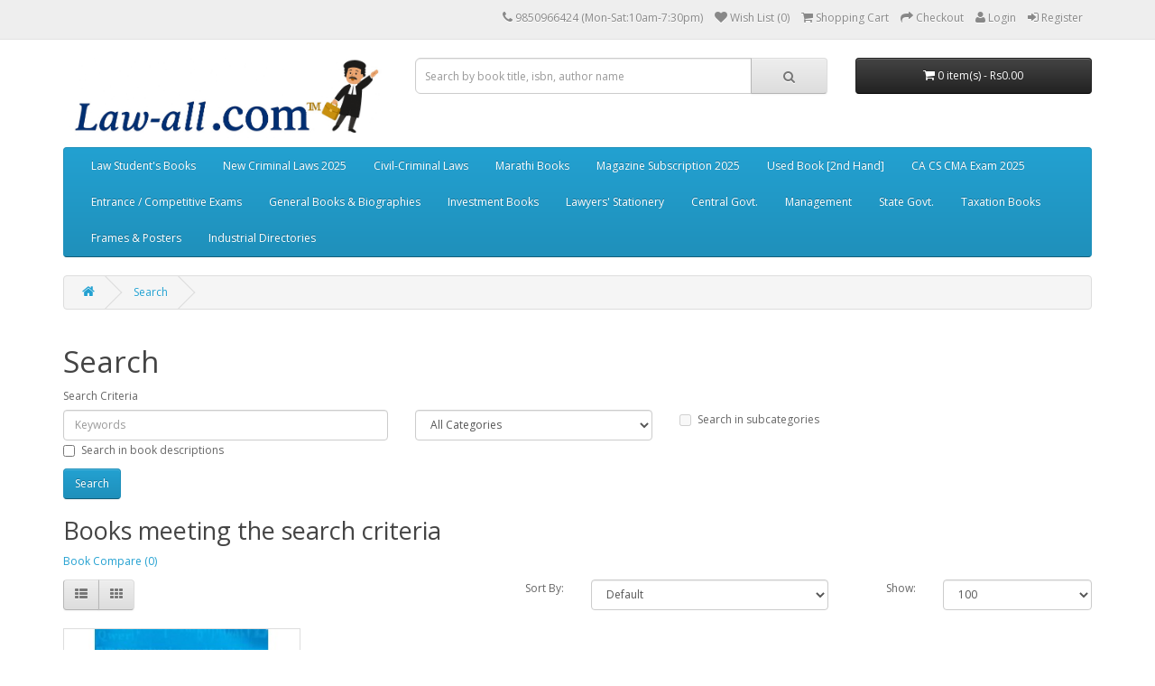

--- FILE ---
content_type: text/html; charset=utf-8
request_url: https://law-all.com/index.php?route=product/search&tag=Transferable%20Development%20Rights%20by%20Ajit%20Prakshan
body_size: 13886
content:
<!DOCTYPE html>
<!--[if IE]><![endif]-->
<!--[if IE 8 ]><html dir="ltr" lang="en" class="ie8"><![endif]-->
<!--[if IE 9 ]><html dir="ltr" lang="en" class="ie9"><![endif]-->
<!--[if (gt IE 9)|!(IE)]><!-->
<script type="text/javascript"> //<![CDATA[ 
var tlJsHost = ((window.location.protocol == "https:") ? "https://secure.comodo.com/" : "http://www.trustlogo.com/");
document.write(unescape("%3Cscript src='" + tlJsHost + "trustlogo/javascript/trustlogo.js' type='text/javascript'%3E%3C/script%3E"));
//]]>
</script>
<html dir="ltr" lang="en">
<!--<![endif]-->
<head>
<meta charset="UTF-8" />
<meta name="viewport" content="width=device-width, initial-scale=1">
<title>Search - Tag - Transferable Development Rights by Ajit Prakshan</title>
<base href="https://law-all.com/" />
<meta http-equiv="X-UA-Compatible" content="IE=edge">
<link href="https://law-all.com/image/catalog/Logo/2023/Law-all TM Frog Favicon Logo.jpg" rel="icon" />
<script src="catalog/view/javascript/jquery/jquery-2.1.1.min.js" type="text/javascript"></script>
<link href="catalog/view/javascript/bootstrap/css/bootstrap.min.css" rel="stylesheet" media="screen" />
<script src="catalog/view/javascript/bootstrap/js/bootstrap.min.js" type="text/javascript"></script>
<link href="catalog/view/javascript/font-awesome/css/font-awesome.min.css" rel="stylesheet" type="text/css" />
<link href="//fonts.googleapis.com/css?family=Open+Sans:400,400i,300,700" rel="stylesheet" type="text/css" />
<link href="catalog/view/theme/default/stylesheet/stylesheet.css" rel="stylesheet">
<script src="catalog/view/javascript/common.js" type="text/javascript"></script>
<script>
  (function(i,s,o,g,r,a,m){i['GoogleAnalyticsObject']=r;i[r]=i[r]||function(){
  (i[r].q=i[r].q||[]).push(arguments)},i[r].l=1*new Date();a=s.createElement(o),
  m=s.getElementsByTagName(o)[0];a.async=1;a.src=g;m.parentNode.insertBefore(a,m)
  })(window,document,'script','https://www.google-analytics.com/analytics.js','ga');



  ga('create', 'UA-28553767-1', 'auto');
  ga('send', 'pageview');

</script>

<!-- Quantcast Tag -->
<script type="text/javascript">
var _qevents = _qevents || [];

(function() {
var elem = document.createElement('script');
elem.src = (document.location.protocol == "https:" ? "https://secure" : "http://edge") + ".quantserve.com/quant.js";
elem.async = true;
elem.type = "text/javascript";
var scpt = document.getElementsByTagName('script')[0];
scpt.parentNode.insertBefore(elem, scpt);
})();

_qevents.push({
qacct:"p-H4XEPNGGTJcLx"
});
</script>

<noscript>
<div style="display:none;">
<img src="//pixel.quantserve.com/pixel/p-H4XEPNGGTJcLx.gif" border="0" height="1" width="1" alt="Quantcast"/>
</div>
</noscript>
<!-- End Quantcast tag -->

<!-- Google Code for Remarketing Tag -->
<!--------------------------------------------------
Remarketing tags may not be associated with personally identifiable information or placed on pages related to sensitive categories. See more information and instructions on how to setup the tag on: http://google.com/ads/remarketingsetup
--------------------------------------------------->
<script type="text/javascript">
/* <![CDATA[ */
var google_conversion_id = 1053174050;
var google_custom_params = window.google_tag_params;
var google_remarketing_only = true;
/* ]]> */
</script>
<script type="text/javascript" src="//www.googleadservices.com/pagead/conversion.js">
</script>
<noscript>
<div style="display:inline;">
<img height="1" width="1" style="border-style:none;" alt="" src="//googleads.g.doubleclick.net/pagead/viewthroughconversion/1053174050/?guid=ON&amp;script=0"/>
</div>
</noscript>


<!-- Facebook Pixel Code -->
<script>
  !function(f,b,e,v,n,t,s)
  {if(f.fbq)return;n=f.fbq=function(){n.callMethod?
  n.callMethod.apply(n,arguments):n.queue.push(arguments)};
  if(!f._fbq)f._fbq=n;n.push=n;n.loaded=!0;n.version='2.0';
  n.queue=[];t=b.createElement(e);t.async=!0;
  t.src=v;s=b.getElementsByTagName(e)[0];
  s.parentNode.insertBefore(t,s)}(window, document,'script',
  'https://connect.facebook.net/en_US/fbevents.js');
  fbq('init', '1481788835265703');
  fbq('track', 'PageView');
</script>
<noscript><img height="1" width="1" style="display:none"
  src="https://www.facebook.com/tr?id=1481788835265703&ev=PageView&noscript=1"
/></noscript>
<!-- End Facebook Pixel Code -->
<script>
  fbq('track', 'Purchase', {
    value: 1,
    currency: 'INR',
  });
</script>
<!-- Facebook Pixel Code -->
<script>
  !function(f,b,e,v,n,t,s)
  {if(f.fbq)return;n=f.fbq=function(){n.callMethod?
  n.callMethod.apply(n,arguments):n.queue.push(arguments)};
  if(!f._fbq)f._fbq=n;n.push=n;n.loaded=!0;n.version='2.0';
  n.queue=[];t=b.createElement(e);t.async=!0;
  t.src=v;s=b.getElementsByTagName(e)[0];
  s.parentNode.insertBefore(t,s)}(window, document,'script',
  'https://connect.facebook.net/en_US/fbevents.js');
  fbq('init', '163404501108065');
  fbq('track', 'PageView');
</script>
<noscript><img height="1" width="1" style="display:none"
  src="https://www.facebook.com/tr?id=163404501108065&ev=PageView&noscript=1"
/></noscript>
<!-- End Facebook Pixel Code -->
<script>
  fbq('track', 'Purchase', {
    value: Purchase,
    currency: 'INR',
  });
</script>


<!-- Google Code for Remarketing Tag -->
<!--------------------------------------------------
Remarketing tags may not be associated with personally identifiable information or placed on pages related to sensitive categories. See more information and instructions on how to setup the tag on: http://google.com/ads/remarketingsetup
--------------------------------------------------->
<script type="text/javascript">
var google_tag_params = {
ecomm_prodid: 'REPLACE_WITH_VALUE',
ecomm_pagetype: 'REPLACE_WITH_VALUE',
ecomm_totalvalue: 'REPLACE_WITH_VALUE',
};
</script>
<script type="text/javascript">
/* <![CDATA[ */
var google_conversion_id = 1053174050;
var google_custom_params = window.google_tag_params;
var google_remarketing_only = true;
/* ]]> */
</script>
<script type="text/javascript" src="//www.googleadservices.com/pagead/conversion.js">
</script>
<noscript>
<div style="display:inline;">
<img height="1" width="1" style="border-style:none;" alt="" src="//googleads.g.doubleclick.net/pagead/viewthroughconversion/1053174050/?guid=ON&amp;script=0"/>
</div>
</noscript>


<!-- Global site tag (gtag.js) - Google Ads: 1053174050 -->
<script async src="https://www.googletagmanager.com/gtag/js?id=AW-1053174050"></script>
<script>
  window.dataLayer = window.dataLayer || [];
  function gtag(){dataLayer.push(arguments);}
  gtag('js', new Date());

  gtag('config', 'AW-1053174050');
</script>
<!-- Event snippet for Purchase conversion page -->
<script>
  gtag('event', 'conversion', {
      'send_to': 'AW-1053174050/lr_1CNvhtIcBEKLSmPYD',
      'transaction_id': ''
  });
</script>


<script id="mcjs">!function(c,h,i,m,p){m=c.createElement(h),p=c.getElementsByTagName(h)[0],m.async=1,m.src=i,p.parentNode.insertBefore(m,p)}(document,"script","https://chimpstatic.com/mcjs-connected/js/users/da343a1c0dbc04e1f3e2c9fb3/e64c6890a125adf9dbdcb1e68.js");</script>

<!-- Google tag (gtag.js) -->
<script async src="https://www.googletagmanager.com/gtag/js?id=G-RE930616Y9"></script>
<script>
  window.dataLayer = window.dataLayer || [];
  function gtag(){dataLayer.push(arguments);}
  gtag('js', new Date());

  gtag('config', 'G-RE930616Y9');
</script>


				<style>
				.tag {
    position: absolute;
    margin:5px 20px 0px 0px;
    right:0px;
    font-size: 15px;
    font-weight: 700;
    line-height: 25px;
    width: 55px;
    height: 55px;
    font-variant: small-caps;
    z-index: 100;
    -webkit-border-radius: 50px;
    -moz-border-radius: 50px;
    border-radius: 50px;
    color: #fff;
    text-align: center;
    transition :.6s;
}
.tag:hover{
	transform:rotate(360deg);
}
.tag.hot {
    background: #ff1353;
}
.tag.new {
        background: #18de0d;
        color: #000;
}
.tag.sale {
    background: #fdd922;
    color: #333;
}
				</style>
            
<script>
$(document).ready(function(){
    var fixedheader=$('header');
    var start=$(fixedheader).offset().top;
    $.event.add(window,'scroll',function(){
        var p=$(window).scrollTop();
        $(fixedheader).css('position',(p>start)?'fixed':'static');
        $(fixedheader).css('top',(p>start)?'0px':'');
		$(fixedheader).css('width',(p>start)?'100%':'');
		$(fixedheader).css('z-index',(p>start)?'999':'');
		$(fixedheader).css('transition',(p>start)?'all 3s ease':'');
    }); 
});
</script>
</head>
<body class="product-search">
<nav id="top">
  <div class="container">
            <div id="top-links" class="nav pull-right">
      <ul class="list-inline">
        <li><a href="http://law-all.com/index.php?route=information/contact"><i class="fa fa-phone"></i></a> <span class="hidden-xs hidden-sm hidden-md">9850966424 (Mon-Sat:10am-7:30pm)</span></li>
        
			
        <li><a href="https://law-all.com/index.php?route=account/wishlist" id="wishlist-total" title="Wish List (0)"><i class="fa fa-heart"></i> <span class="hidden-xs hidden-sm hidden-md">Wish List (0)</span></a></li>
        <li><a href="http://law-all.com/index.php?route=checkout/cart" title="Shopping Cart"><i class="fa fa-shopping-cart"></i> <span class="hidden-xs hidden-sm hidden-md">Shopping Cart</span></a></li>
        <li><a href="https://law-all.com/index.php?route=checkout/checkout" title="Checkout"><i class="fa fa-share"></i> <span class="hidden-xs hidden-sm hidden-md">Checkout</span></a></li>

					  <li><a href="https://law-all.com/index.php?route=account/login"><i class="fa fa-user"></i> <span class="hidden-xs hidden-sm hidden-md">Login</a></span></li>
		  <li><a href="https://law-all.com/index.php?route=account/register"><i class="fa fa-sign-in"></i> <span class="hidden-xs hidden-sm hidden-md">Register</a></span></li>
						
      </ul>
    </div>
  </div>
</nav>
<header>
  <div class="container">
    <div class="row">
      <div class="col-sm-4">
        <div id="logo">
                    <a href="http://law-all.com/index.php?route=common/home"><img src="https://law-all.com/image/catalog/Logo/2023/Law-all Logo Aug. 2025.jpg" title="Law-all.com™" alt="Law-all.com™" class="img-responsive" /></a>
                  </div>
      </div>
      <div class="col-sm-5"><div id="search" class="input-group">
  <input type="text" name="search" value="" placeholder="Search by book title, isbn, author name" class="form-control input-lg" />
  <span class="input-group-btn">
    <button type="button" class="btn btn-default btn-lg"><i class="fa fa-search"></i></button>
  </span>
</div>      </div>
      <div class="col-sm-3"><div id="cart" class="btn-group btn-block">
  <button type="button" data-toggle="dropdown" data-loading-text="Loading..." class="btn btn-inverse btn-block btn-lg dropdown-toggle"><i class="fa fa-shopping-cart"></i> <span id="cart-total">0 item(s) - Rs0.00</span></button>
  <ul class="dropdown-menu pull-right">
        <li>
      <p class="text-center">Your shopping cart is empty!</p>
    </li>
      </ul>
</div>
</div>
    </div>
  </div>
</header>
<div class="container">
  <nav id="menu" class="navbar">
    <div class="navbar-header"><span id="category" class="visible-xs">Categories</span>
      <button type="button" class="btn btn-navbar navbar-toggle" data-toggle="collapse" data-target=".navbar-ex1-collapse"><i class="fa fa-bars"></i></button>
    </div>
    <div class="collapse navbar-collapse navbar-ex1-collapse">
      <ul class="nav navbar-nav">
                        <li class="dropdown"><a href="http://law-all.com/index.php?route=product/category&amp;path=59" class="dropdown-toggle" data-toggle="dropdown">Law Student's Books</a>
          <div class="dropdown-menu">
            <div class="dropdown-inner">
                            <ul class="list-unstyled">
                                <li><a href="http://law-all.com/index.php?route=product/category&amp;path=59_628">BA. LL.B Books</a></li>
                                <li><a href="http://law-all.com/index.php?route=product/category&amp;path=59_827">BBA. LL.B</a></li>
                              </ul>
                            <ul class="list-unstyled">
                                <li><a href="http://law-all.com/index.php?route=product/category&amp;path=59_767">LL.B Books (CBCS)</a></li>
                                <li><a href="http://law-all.com/index.php?route=product/category&amp;path=59_64">LL. M Books</a></li>
                              </ul>
                            <ul class="list-unstyled">
                                <li><a href="http://law-all.com/index.php?route=product/category&amp;path=59_65">D.T.L Books</a></li>
                                <li><a href="http://law-all.com/index.php?route=product/category&amp;path=59_324">DLL &amp; LW Books</a></li>
                              </ul>
                          </div>
            <a href="http://law-all.com/index.php?route=product/category&amp;path=59" class="see-all">See All Law Student's Books</a> </div>
        </li>
                                <li class="dropdown"><a href="http://law-all.com/index.php?route=product/category&amp;path=865" class="dropdown-toggle" data-toggle="dropdown"> New Criminal Laws 2025</a>
          <div class="dropdown-menu">
            <div class="dropdown-inner">
                            <ul class="list-unstyled">
                                <li><a href="http://law-all.com/index.php?route=product/category&amp;path=865_866">Bharatiya Nyaya Sanhita (BNS), 2023</a></li>
                              </ul>
                            <ul class="list-unstyled">
                                <li><a href="http://law-all.com/index.php?route=product/category&amp;path=865_867">Bharatiya Sakshya Adhiniyam (BSA), 2023</a></li>
                              </ul>
                            <ul class="list-unstyled">
                                <li><a href="http://law-all.com/index.php?route=product/category&amp;path=865_868">Bharatiya Nagarik Suraksha Sanhita (BNSS), 2023</a></li>
                              </ul>
                          </div>
            <a href="http://law-all.com/index.php?route=product/category&amp;path=865" class="see-all">See All  New Criminal Laws 2025</a> </div>
        </li>
                                <li class="dropdown"><a href="http://law-all.com/index.php?route=product/category&amp;path=94" class="dropdown-toggle" data-toggle="dropdown">Civil-Criminal Laws</a>
          <div class="dropdown-menu">
            <div class="dropdown-inner">
                            <ul class="list-unstyled">
                                <li><a href="http://law-all.com/index.php?route=product/category&amp;path=94_338">Bare Acts</a></li>
                                <li><a href="http://law-all.com/index.php?route=product/category&amp;path=94_95">Civil Laws</a></li>
                                <li><a href="http://law-all.com/index.php?route=product/category&amp;path=94_407">Corporate Laws</a></li>
                                <li><a href="http://law-all.com/index.php?route=product/category&amp;path=94_96">Criminal Laws</a></li>
                                <li><a href="http://law-all.com/index.php?route=product/category&amp;path=94_473">Family Laws</a></li>
                                <li><a href="http://law-all.com/index.php?route=product/category&amp;path=94_381">Labour Industrial Laws &amp; HR</a></li>
                                <li><a href="http://law-all.com/index.php?route=product/category&amp;path=94_442">Environmental Laws</a></li>
                                <li><a href="http://law-all.com/index.php?route=product/category&amp;path=94_448">Land Laws</a></li>
                                <li><a href="http://law-all.com/index.php?route=product/category&amp;path=94_502">Banking Laws</a></li>
                                <li><a href="http://law-all.com/index.php?route=product/category&amp;path=94_523">Intellectual Property Law</a></li>
                                <li><a href="http://law-all.com/index.php?route=product/category&amp;path=94_532">Government Laws</a></li>
                                <li><a href="http://law-all.com/index.php?route=product/category&amp;path=94_561">Foreign-Imported Books</a></li>
                                <li><a href="http://law-all.com/index.php?route=product/category&amp;path=94_562">Maharashtra Laws</a></li>
                              </ul>
                          </div>
            <a href="http://law-all.com/index.php?route=product/category&amp;path=94" class="see-all">See All Civil-Criminal Laws</a> </div>
        </li>
                                <li class="dropdown"><a href="http://law-all.com/index.php?route=product/category&amp;path=97" class="dropdown-toggle" data-toggle="dropdown">Marathi Books</a>
          <div class="dropdown-menu">
            <div class="dropdown-inner">
                            <ul class="list-unstyled">
                                <li><a href="http://law-all.com/index.php?route=product/category&amp;path=97_545">Aarti &amp; Com, Mumbai</a></li>
                                <li><a href="http://law-all.com/index.php?route=product/category&amp;path=97_578">Adishrey Prakashan | आदिश्रेय</a></li>
                                <li><a href="http://law-all.com/index.php?route=product/category&amp;path=97_98">Ajit Prakashan</a></li>
                                <li><a href="http://law-all.com/index.php?route=product/category&amp;path=97_579">Ashok Grover &amp; Company</a></li>
                                <li><a href="http://law-all.com/index.php?route=product/category&amp;path=97_295">Chaudhari Law Publisher</a></li>
                              </ul>
                            <ul class="list-unstyled">
                                <li><a href="http://law-all.com/index.php?route=product/category&amp;path=97_580">CTJ Publication</a></li>
                                <li><a href="http://law-all.com/index.php?route=product/category&amp;path=97_581">Current Publications</a></li>
                                <li><a href="http://law-all.com/index.php?route=product/category&amp;path=97_294">Godva Krushi Prakashan</a></li>
                                <li><a href="http://law-all.com/index.php?route=product/category&amp;path=97_582">Kunal Prakashan | कुणाल प्रकाशन</a></li>
                                <li><a href="http://law-all.com/index.php?route=product/category&amp;path=97_583">Mahiti Pravah Publication</a></li>
                              </ul>
                            <ul class="list-unstyled">
                                <li><a href="http://law-all.com/index.php?route=product/category&amp;path=97_584">Manorama Prakashan</a></li>
                                <li><a href="http://law-all.com/index.php?route=product/category&amp;path=97_585">Mukund Prakashan</a></li>
                                <li><a href="http://law-all.com/index.php?route=product/category&amp;path=97_586">Nachiket Prakashan</a></li>
                                <li><a href="http://law-all.com/index.php?route=product/category&amp;path=97_587">Nasik Law House</a></li>
                                <li><a href="http://law-all.com/index.php?route=product/category&amp;path=97_588">Nyaydeep Prakashan</a></li>
                              </ul>
                            <ul class="list-unstyled">
                                <li><a href="http://law-all.com/index.php?route=product/category&amp;path=97_589">Pratibha Prakashan</a></li>
                                <li><a href="http://law-all.com/index.php?route=product/category&amp;path=97_590">Rajhans Publications</a></li>
                                <li><a href="http://law-all.com/index.php?route=product/category&amp;path=97_591">Rajkumar Kulkarni</a></li>
                                <li><a href="http://law-all.com/index.php?route=product/category&amp;path=97_592">Sakal Prakashan</a></li>
                                <li><a href="http://law-all.com/index.php?route=product/category&amp;path=97_828">Saket Prakashan</a></li>
                              </ul>
                            <ul class="list-unstyled">
                                <li><a href="http://law-all.com/index.php?route=product/category&amp;path=97_593">Samajik Kruti Sanstha</a></li>
                                <li><a href="http://law-all.com/index.php?route=product/category&amp;path=97_594">Sandarbha Prakashan</a></li>
                                <li><a href="http://law-all.com/index.php?route=product/category&amp;path=97_595">Sanvedana Prakashan</a></li>
                                <li><a href="http://law-all.com/index.php?route=product/category&amp;path=97_597">Shivansh Publications</a></li>
                                <li><a href="http://law-all.com/index.php?route=product/category&amp;path=97_598">Swarmin Prakashan</a></li>
                              </ul>
                            <ul class="list-unstyled">
                                <li><a href="http://law-all.com/index.php?route=product/category&amp;path=97_599">Universal Law House</a></li>
                              </ul>
                          </div>
            <a href="http://law-all.com/index.php?route=product/category&amp;path=97" class="see-all">See All Marathi Books</a> </div>
        </li>
                                <li><a href="http://law-all.com/index.php?route=product/category&amp;path=600">Magazine Subscription 2025</a></li>
                                <li><a href="http://law-all.com/index.php?route=product/category&amp;path=373">Used Book [2nd Hand]</a></li>
                                <li class="dropdown"><a href="http://law-all.com/index.php?route=product/category&amp;path=60" class="dropdown-toggle" data-toggle="dropdown">CA CS CMA Exam 2025</a>
          <div class="dropdown-menu">
            <div class="dropdown-inner">
                            <ul class="list-unstyled">
                                <li><a href="http://law-all.com/index.php?route=product/category&amp;path=60_818">ACCA</a></li>
                                <li><a href="http://law-all.com/index.php?route=product/category&amp;path=60_61">CA </a></li>
                                <li><a href="http://law-all.com/index.php?route=product/category&amp;path=60_67"> CS</a></li>
                                <li><a href="http://law-all.com/index.php?route=product/category&amp;path=60_68">CMA </a></li>
                                <li><a href="http://law-all.com/index.php?route=product/category&amp;path=60_71">CISA</a></li>
                                <li><a href="http://law-all.com/index.php?route=product/category&amp;path=60_72">CIMA</a></li>
                                <li><a href="http://law-all.com/index.php?route=product/category&amp;path=60_817">GDCA Books</a></li>
                                <li><a href="http://law-all.com/index.php?route=product/category&amp;path=60_73">B.Com / M.Com</a></li>
                              </ul>
                          </div>
            <a href="http://law-all.com/index.php?route=product/category&amp;path=60" class="see-all">See All CA CS CMA Exam 2025</a> </div>
        </li>
                                <li class="dropdown"><a href="http://law-all.com/index.php?route=product/category&amp;path=74" class="dropdown-toggle" data-toggle="dropdown">Entrance / Competitive Exams</a>
          <div class="dropdown-menu">
            <div class="dropdown-inner">
                            <ul class="list-unstyled">
                                <li><a href="http://law-all.com/index.php?route=product/category&amp;path=74_76">MH Law CET</a></li>
                                <li><a href="http://law-all.com/index.php?route=product/category&amp;path=74_75">CLAT Exam</a></li>
                                <li><a href="http://law-all.com/index.php?route=product/category&amp;path=74_77">AIBE Exam 2025</a></li>
                                <li><a href="http://law-all.com/index.php?route=product/category&amp;path=74_78">MPSC Exam</a></li>
                                <li><a href="http://law-all.com/index.php?route=product/category&amp;path=74_79">JMFC | ADJ Exam</a></li>
                                <li><a href="http://law-all.com/index.php?route=product/category&amp;path=74_80">Banking Exams</a></li>
                                <li><a href="http://law-all.com/index.php?route=product/category&amp;path=74_81">NET | SET Exams</a></li>
                                <li><a href="http://law-all.com/index.php?route=product/category&amp;path=74_85">LL.M Entrance </a></li>
                                <li><a href="http://law-all.com/index.php?route=product/category&amp;path=74_86">PSI | STI Exam</a></li>
                                <li><a href="http://law-all.com/index.php?route=product/category&amp;path=74_87">SSD | QT  Dept. Exam</a></li>
                                <li><a href="http://law-all.com/index.php?route=product/category&amp;path=74_88"> Income Tax Dept. Exams</a></li>
                                <li><a href="http://law-all.com/index.php?route=product/category&amp;path=74_90">UPSC | CSAT Exam</a></li>
                              </ul>
                          </div>
            <a href="http://law-all.com/index.php?route=product/category&amp;path=74" class="see-all">See All Entrance / Competitive Exams</a> </div>
        </li>
                                <li><a href="http://law-all.com/index.php?route=product/category&amp;path=702">General Books &amp; Biographies</a></li>
                                <li class="dropdown"><a href="http://law-all.com/index.php?route=product/category&amp;path=610" class="dropdown-toggle" data-toggle="dropdown">Investment Books</a>
          <div class="dropdown-menu">
            <div class="dropdown-inner">
                            <ul class="list-unstyled">
                                <li><a href="http://law-all.com/index.php?route=product/category&amp;path=610_611">Commodities Market</a></li>
                                <li><a href="http://law-all.com/index.php?route=product/category&amp;path=610_612">Debt &amp; Mortgage Books</a></li>
                                <li><a href="http://law-all.com/index.php?route=product/category&amp;path=610_613">Joint-Venture Books</a></li>
                                <li><a href="http://law-all.com/index.php?route=product/category&amp;path=610_614">Mutual Funds Books</a></li>
                                <li><a href="http://law-all.com/index.php?route=product/category&amp;path=610_617">Security Analysis &amp; Portfolio Mgmt</a></li>
                                <li><a href="http://law-all.com/index.php?route=product/category&amp;path=610_618">Stock Market Books</a></li>
                                <li><a href="http://law-all.com/index.php?route=product/category&amp;path=610_619">Technical Analysis Books</a></li>
                              </ul>
                          </div>
            <a href="http://law-all.com/index.php?route=product/category&amp;path=610" class="see-all">See All Investment Books</a> </div>
        </li>
                                <li class="dropdown"><a href="http://law-all.com/index.php?route=product/category&amp;path=664" class="dropdown-toggle" data-toggle="dropdown">Lawyers' Stationery</a>
          <div class="dropdown-menu">
            <div class="dropdown-inner">
                            <ul class="list-unstyled">
                                <li><a href="http://law-all.com/index.php?route=product/category&amp;path=664_864">Advocates Apparels</a></li>
                                <li><a href="http://law-all.com/index.php?route=product/category&amp;path=664_863">Car Hangers</a></li>
                                <li><a href="http://law-all.com/index.php?route=product/category&amp;path=664_826">Diaries / Referencer</a></li>
                              </ul>
                            <ul class="list-unstyled">
                                <li><a href="http://law-all.com/index.php?route=product/category&amp;path=664_819">Stickers</a></li>
                                <li><a href="http://law-all.com/index.php?route=product/category&amp;path=664_820">Bands</a></li>
                                <li><a href="http://law-all.com/index.php?route=product/category&amp;path=664_821">Brief Folders</a></li>
                              </ul>
                            <ul class="list-unstyled">
                                <li><a href="http://law-all.com/index.php?route=product/category&amp;path=664_822">Masks</a></li>
                                <li><a href="http://law-all.com/index.php?route=product/category&amp;path=664_823">Keychain, Key-tags</a></li>
                                <li><a href="http://law-all.com/index.php?route=product/category&amp;path=664_824">Pens</a></li>
                              </ul>
                          </div>
            <a href="http://law-all.com/index.php?route=product/category&amp;path=664" class="see-all">See All Lawyers' Stationery</a> </div>
        </li>
                                <li class="dropdown"><a href="http://law-all.com/index.php?route=product/category&amp;path=533" class="dropdown-toggle" data-toggle="dropdown">Central Govt.</a>
          <div class="dropdown-menu">
            <div class="dropdown-inner">
                            <ul class="list-unstyled">
                                <li><a href="http://law-all.com/index.php?route=product/category&amp;path=533_534">Bahri Brothers</a></li>
                                <li><a href="http://law-all.com/index.php?route=product/category&amp;path=533_536">Corruption Laws</a></li>
                                <li><a href="http://law-all.com/index.php?route=product/category&amp;path=533_539">Govt. Schemes &amp; Plans</a></li>
                                <li><a href="http://law-all.com/index.php?route=product/category&amp;path=533_537">Nabhi Publication</a></li>
                                <li><a href="http://law-all.com/index.php?route=product/category&amp;path=533_538">Swamy's Publishers (P) Ltd.</a></li>
                              </ul>
                          </div>
            <a href="http://law-all.com/index.php?route=product/category&amp;path=533" class="see-all">See All Central Govt.</a> </div>
        </li>
                                <li class="dropdown"><a href="http://law-all.com/index.php?route=product/category&amp;path=621" class="dropdown-toggle" data-toggle="dropdown">Management</a>
          <div class="dropdown-menu">
            <div class="dropdown-inner">
                            <ul class="list-unstyled">
                                <li><a href="http://law-all.com/index.php?route=product/category&amp;path=621_622">Human Resoure</a></li>
                              </ul>
                          </div>
            <a href="http://law-all.com/index.php?route=product/category&amp;path=621" class="see-all">See All Management</a> </div>
        </li>
                                <li class="dropdown"><a href="http://law-all.com/index.php?route=product/category&amp;path=546" class="dropdown-toggle" data-toggle="dropdown">State Govt.</a>
          <div class="dropdown-menu">
            <div class="dropdown-inner">
                            <ul class="list-unstyled">
                                <li><a href="http://law-all.com/index.php?route=product/category&amp;path=546_547">Departmental Enquires</a></li>
                              </ul>
                            <ul class="list-unstyled">
                                <li><a href="http://law-all.com/index.php?route=product/category&amp;path=546_548">Essential Commodities Act</a></li>
                              </ul>
                            <ul class="list-unstyled">
                                <li><a href="http://law-all.com/index.php?route=product/category&amp;path=546_549">Mah. Civil Services Rules</a></li>
                              </ul>
                          </div>
            <a href="http://law-all.com/index.php?route=product/category&amp;path=546" class="see-all">See All State Govt.</a> </div>
        </li>
                                <li class="dropdown"><a href="http://law-all.com/index.php?route=product/category&amp;path=91" class="dropdown-toggle" data-toggle="dropdown">Taxation Books</a>
          <div class="dropdown-menu">
            <div class="dropdown-inner">
                            <ul class="list-unstyled">
                                <li><a href="http://law-all.com/index.php?route=product/category&amp;path=91_92">Indirect Taxes Laws</a></li>
                                <li><a href="http://law-all.com/index.php?route=product/category&amp;path=91_93">Direct Taxes Laws</a></li>
                              </ul>
                            <ul class="list-unstyled">
                                <li><a href="http://law-all.com/index.php?route=product/category&amp;path=91_603">Taxes in Maharashtra</a></li>
                                <li><a href="http://law-all.com/index.php?route=product/category&amp;path=91_540">Accounting Standards</a></li>
                              </ul>
                          </div>
            <a href="http://law-all.com/index.php?route=product/category&amp;path=91" class="see-all">See All Taxation Books</a> </div>
        </li>
                                <li><a href="http://law-all.com/index.php?route=product/category&amp;path=811">Frames &amp; Posters</a></li>
                                <li><a href="http://law-all.com/index.php?route=product/category&amp;path=810">Industrial Directories</a></li>
                      </ul>
    </div>
  </nav>
</div>
<div class="container">
  <ul class="breadcrumb">
        <li><a href="http://law-all.com/index.php?route=common/home"><i class="fa fa-home"></i></a></li>
        <li><a href="http://law-all.com/index.php?route=product/search&amp;tag=Transferable+Development+Rights+by+Ajit+Prakshan">Search</a></li>
      </ul>
  <div class="row">                <div id="content" class="col-sm-12">      <h1>Search</h1>
      <label class="control-label" for="input-search">Search Criteria</label>
      <div class="row">
        <div class="col-sm-4">
          <input type="text" name="search" value="" placeholder="Keywords" id="input-search" class="form-control" />
        </div>
        <div class="col-sm-3">
          <select name="category_id" class="form-control">
            <option value="0">All Categories</option>
                                    <option value="882">Family Law- I (LCC 0503)</option>
                                                            <option value="59">Law Student's Books</option>
                                                <option value="628">&nbsp;&nbsp;&nbsp;&nbsp;&nbsp;&nbsp;BA. LL.B Books</option>
                                                <option value="629">&nbsp;&nbsp;&nbsp;&nbsp;&nbsp;&nbsp;&nbsp;&nbsp;&nbsp;&nbsp;&nbsp;&nbsp;1st Year BA. LL.B Books</option>
                                                <option value="658">&nbsp;&nbsp;&nbsp;&nbsp;&nbsp;&nbsp;&nbsp;&nbsp;&nbsp;&nbsp;&nbsp;&nbsp;2nd Year BA. LL.B Books</option>
                                                <option value="670">&nbsp;&nbsp;&nbsp;&nbsp;&nbsp;&nbsp;&nbsp;&nbsp;&nbsp;&nbsp;&nbsp;&nbsp;3rd Year BA. LL.B Books</option>
                                                <option value="720">&nbsp;&nbsp;&nbsp;&nbsp;&nbsp;&nbsp;&nbsp;&nbsp;&nbsp;&nbsp;&nbsp;&nbsp;4th Year BA. LL.B Books</option>
                                                <option value="743">&nbsp;&nbsp;&nbsp;&nbsp;&nbsp;&nbsp;&nbsp;&nbsp;&nbsp;&nbsp;&nbsp;&nbsp;5th Year BA. LL.B Books</option>
                                                            <option value="827">&nbsp;&nbsp;&nbsp;&nbsp;&nbsp;&nbsp;BBA. LL.B</option>
                                                            <option value="767">&nbsp;&nbsp;&nbsp;&nbsp;&nbsp;&nbsp;LL.B Books (CBCS)</option>
                                                <option value="871">&nbsp;&nbsp;&nbsp;&nbsp;&nbsp;&nbsp;&nbsp;&nbsp;&nbsp;&nbsp;&nbsp;&nbsp;LL.B 1st Year</option>
                                                <option value="872">&nbsp;&nbsp;&nbsp;&nbsp;&nbsp;&nbsp;&nbsp;&nbsp;&nbsp;&nbsp;&nbsp;&nbsp;LL.B 2nd Year</option>
                                                <option value="873">&nbsp;&nbsp;&nbsp;&nbsp;&nbsp;&nbsp;&nbsp;&nbsp;&nbsp;&nbsp;&nbsp;&nbsp;LL.B 3rd Year</option>
                                                            <option value="64">&nbsp;&nbsp;&nbsp;&nbsp;&nbsp;&nbsp;LL. M Books</option>
                                                <option value="213">&nbsp;&nbsp;&nbsp;&nbsp;&nbsp;&nbsp;&nbsp;&nbsp;&nbsp;&nbsp;&nbsp;&nbsp;1st Year LL.M Books</option>
                                                <option value="216">&nbsp;&nbsp;&nbsp;&nbsp;&nbsp;&nbsp;&nbsp;&nbsp;&nbsp;&nbsp;&nbsp;&nbsp;2nd Year LL.M Books</option>
                                                            <option value="65">&nbsp;&nbsp;&nbsp;&nbsp;&nbsp;&nbsp;D.T.L Books</option>
                                                <option value="907">&nbsp;&nbsp;&nbsp;&nbsp;&nbsp;&nbsp;&nbsp;&nbsp;&nbsp;&nbsp;&nbsp;&nbsp;DTL (2018-19)</option>
                                                <option value="908">&nbsp;&nbsp;&nbsp;&nbsp;&nbsp;&nbsp;&nbsp;&nbsp;&nbsp;&nbsp;&nbsp;&nbsp;DTL (2025-26)</option>
                                                            <option value="324">&nbsp;&nbsp;&nbsp;&nbsp;&nbsp;&nbsp;DLL &amp; LW Books</option>
                                                <option value="914">&nbsp;&nbsp;&nbsp;&nbsp;&nbsp;&nbsp;&nbsp;&nbsp;&nbsp;&nbsp;&nbsp;&nbsp;Paper 101: Law Relating to Industrial Relations and Disputes </option>
                                                <option value="913">&nbsp;&nbsp;&nbsp;&nbsp;&nbsp;&nbsp;&nbsp;&nbsp;&nbsp;&nbsp;&nbsp;&nbsp;Paper 102: Law on Wages</option>
                                                <option value="915">&nbsp;&nbsp;&nbsp;&nbsp;&nbsp;&nbsp;&nbsp;&nbsp;&nbsp;&nbsp;&nbsp;&nbsp;Paper 103: Social Security Legislation</option>
                                                <option value="916">&nbsp;&nbsp;&nbsp;&nbsp;&nbsp;&nbsp;&nbsp;&nbsp;&nbsp;&nbsp;&nbsp;&nbsp;Paper 104: Labour Welfare Legislation</option>
                                                                        <option value="865"> New Criminal Laws 2025</option>
                                                <option value="866">&nbsp;&nbsp;&nbsp;&nbsp;&nbsp;&nbsp;Bharatiya Nyaya Sanhita (BNS), 2023</option>
                                                            <option value="867">&nbsp;&nbsp;&nbsp;&nbsp;&nbsp;&nbsp;Bharatiya Sakshya Adhiniyam (BSA), 2023</option>
                                                            <option value="868">&nbsp;&nbsp;&nbsp;&nbsp;&nbsp;&nbsp;Bharatiya Nagarik Suraksha Sanhita (BNSS), 2023</option>
                                                                        <option value="94">Civil-Criminal Laws</option>
                                                <option value="338">&nbsp;&nbsp;&nbsp;&nbsp;&nbsp;&nbsp;Bare Acts</option>
                                                            <option value="95">&nbsp;&nbsp;&nbsp;&nbsp;&nbsp;&nbsp;Civil Laws</option>
                                                <option value="325">&nbsp;&nbsp;&nbsp;&nbsp;&nbsp;&nbsp;&nbsp;&nbsp;&nbsp;&nbsp;&nbsp;&nbsp;Civil Procedure Code | CPC</option>
                                                <option value="327">&nbsp;&nbsp;&nbsp;&nbsp;&nbsp;&nbsp;&nbsp;&nbsp;&nbsp;&nbsp;&nbsp;&nbsp;Constitutional Law</option>
                                                <option value="331">&nbsp;&nbsp;&nbsp;&nbsp;&nbsp;&nbsp;&nbsp;&nbsp;&nbsp;&nbsp;&nbsp;&nbsp;Contract Laws</option>
                                                <option value="333">&nbsp;&nbsp;&nbsp;&nbsp;&nbsp;&nbsp;&nbsp;&nbsp;&nbsp;&nbsp;&nbsp;&nbsp;Deeds Drafting | Pleading</option>
                                                <option value="334">&nbsp;&nbsp;&nbsp;&nbsp;&nbsp;&nbsp;&nbsp;&nbsp;&nbsp;&nbsp;&nbsp;&nbsp;Election Laws</option>
                                                <option value="335">&nbsp;&nbsp;&nbsp;&nbsp;&nbsp;&nbsp;&nbsp;&nbsp;&nbsp;&nbsp;&nbsp;&nbsp;Human Rights Books</option>
                                                <option value="336">&nbsp;&nbsp;&nbsp;&nbsp;&nbsp;&nbsp;&nbsp;&nbsp;&nbsp;&nbsp;&nbsp;&nbsp;Law and Medicine</option>
                                                <option value="337">&nbsp;&nbsp;&nbsp;&nbsp;&nbsp;&nbsp;&nbsp;&nbsp;&nbsp;&nbsp;&nbsp;&nbsp;Law of Notices</option>
                                                <option value="339">&nbsp;&nbsp;&nbsp;&nbsp;&nbsp;&nbsp;&nbsp;&nbsp;&nbsp;&nbsp;&nbsp;&nbsp;Law of Torts</option>
                                                <option value="345">&nbsp;&nbsp;&nbsp;&nbsp;&nbsp;&nbsp;&nbsp;&nbsp;&nbsp;&nbsp;&nbsp;&nbsp;Lokpal, Lokayukta Laws</option>
                                                <option value="346">&nbsp;&nbsp;&nbsp;&nbsp;&nbsp;&nbsp;&nbsp;&nbsp;&nbsp;&nbsp;&nbsp;&nbsp;Right to Information</option>
                                                <option value="347">&nbsp;&nbsp;&nbsp;&nbsp;&nbsp;&nbsp;&nbsp;&nbsp;&nbsp;&nbsp;&nbsp;&nbsp;Commercial Laws</option>
                                                            <option value="407">&nbsp;&nbsp;&nbsp;&nbsp;&nbsp;&nbsp;Corporate Laws</option>
                                                <option value="438">&nbsp;&nbsp;&nbsp;&nbsp;&nbsp;&nbsp;&nbsp;&nbsp;&nbsp;&nbsp;&nbsp;&nbsp; Money Laundering</option>
                                                <option value="418">&nbsp;&nbsp;&nbsp;&nbsp;&nbsp;&nbsp;&nbsp;&nbsp;&nbsp;&nbsp;&nbsp;&nbsp;C. A. Act, 1949</option>
                                                <option value="408">&nbsp;&nbsp;&nbsp;&nbsp;&nbsp;&nbsp;&nbsp;&nbsp;&nbsp;&nbsp;&nbsp;&nbsp;Companies Act, 2013</option>
                                                <option value="420">&nbsp;&nbsp;&nbsp;&nbsp;&nbsp;&nbsp;&nbsp;&nbsp;&nbsp;&nbsp;&nbsp;&nbsp;Competition Act</option>
                                                <option value="421">&nbsp;&nbsp;&nbsp;&nbsp;&nbsp;&nbsp;&nbsp;&nbsp;&nbsp;&nbsp;&nbsp;&nbsp;Consumer Protection Act</option>
                                                <option value="422">&nbsp;&nbsp;&nbsp;&nbsp;&nbsp;&nbsp;&nbsp;&nbsp;&nbsp;&nbsp;&nbsp;&nbsp;Corporate Governance</option>
                                                <option value="419">&nbsp;&nbsp;&nbsp;&nbsp;&nbsp;&nbsp;&nbsp;&nbsp;&nbsp;&nbsp;&nbsp;&nbsp;CS Act, 1980 | Company Secretary Act, 1980</option>
                                                <option value="423">&nbsp;&nbsp;&nbsp;&nbsp;&nbsp;&nbsp;&nbsp;&nbsp;&nbsp;&nbsp;&nbsp;&nbsp;Dipositories Act, 1996</option>
                                                <option value="424">&nbsp;&nbsp;&nbsp;&nbsp;&nbsp;&nbsp;&nbsp;&nbsp;&nbsp;&nbsp;&nbsp;&nbsp;Emblems &amp; Names Act</option>
                                                <option value="425">&nbsp;&nbsp;&nbsp;&nbsp;&nbsp;&nbsp;&nbsp;&nbsp;&nbsp;&nbsp;&nbsp;&nbsp;FCRA Act</option>
                                                <option value="426">&nbsp;&nbsp;&nbsp;&nbsp;&nbsp;&nbsp;&nbsp;&nbsp;&nbsp;&nbsp;&nbsp;&nbsp;FEMA Act, 1999</option>
                                                <option value="427">&nbsp;&nbsp;&nbsp;&nbsp;&nbsp;&nbsp;&nbsp;&nbsp;&nbsp;&nbsp;&nbsp;&nbsp;Foreign Trade Act</option>
                                                <option value="428">&nbsp;&nbsp;&nbsp;&nbsp;&nbsp;&nbsp;&nbsp;&nbsp;&nbsp;&nbsp;&nbsp;&nbsp;I.C.W.A Act, 1959</option>
                                                <option value="429">&nbsp;&nbsp;&nbsp;&nbsp;&nbsp;&nbsp;&nbsp;&nbsp;&nbsp;&nbsp;&nbsp;&nbsp;Insurance Laws</option>
                                                <option value="439">&nbsp;&nbsp;&nbsp;&nbsp;&nbsp;&nbsp;&nbsp;&nbsp;&nbsp;&nbsp;&nbsp;&nbsp;SEBI Regulations</option>
                                                <option value="440">&nbsp;&nbsp;&nbsp;&nbsp;&nbsp;&nbsp;&nbsp;&nbsp;&nbsp;&nbsp;&nbsp;&nbsp;Securities Contract Act</option>
                                                <option value="441">&nbsp;&nbsp;&nbsp;&nbsp;&nbsp;&nbsp;&nbsp;&nbsp;&nbsp;&nbsp;&nbsp;&nbsp;Sick Industries</option>
                                                            <option value="96">&nbsp;&nbsp;&nbsp;&nbsp;&nbsp;&nbsp;Criminal Laws</option>
                                                <option value="352">&nbsp;&nbsp;&nbsp;&nbsp;&nbsp;&nbsp;&nbsp;&nbsp;&nbsp;&nbsp;&nbsp;&nbsp;Criminal Major Acts</option>
                                                <option value="359">&nbsp;&nbsp;&nbsp;&nbsp;&nbsp;&nbsp;&nbsp;&nbsp;&nbsp;&nbsp;&nbsp;&nbsp;Defense, Security Laws</option>
                                                <option value="369">&nbsp;&nbsp;&nbsp;&nbsp;&nbsp;&nbsp;&nbsp;&nbsp;&nbsp;&nbsp;&nbsp;&nbsp;Immoral Traffic Act,1956</option>
                                                <option value="370">&nbsp;&nbsp;&nbsp;&nbsp;&nbsp;&nbsp;&nbsp;&nbsp;&nbsp;&nbsp;&nbsp;&nbsp;Juvenile Justice Laws</option>
                                                <option value="371">&nbsp;&nbsp;&nbsp;&nbsp;&nbsp;&nbsp;&nbsp;&nbsp;&nbsp;&nbsp;&nbsp;&nbsp;Law of Bails</option>
                                                <option value="372">&nbsp;&nbsp;&nbsp;&nbsp;&nbsp;&nbsp;&nbsp;&nbsp;&nbsp;&nbsp;&nbsp;&nbsp;Law of Confession</option>
                                                <option value="380">&nbsp;&nbsp;&nbsp;&nbsp;&nbsp;&nbsp;&nbsp;&nbsp;&nbsp;&nbsp;&nbsp;&nbsp;Mobile &amp; Telephone Laws</option>
                                                <option value="374">&nbsp;&nbsp;&nbsp;&nbsp;&nbsp;&nbsp;&nbsp;&nbsp;&nbsp;&nbsp;&nbsp;&nbsp;Motor Vehicle Laws | Transportation Laws</option>
                                                <option value="375">&nbsp;&nbsp;&nbsp;&nbsp;&nbsp;&nbsp;&nbsp;&nbsp;&nbsp;&nbsp;&nbsp;&nbsp;Narcotic Drugs Laws</option>
                                                <option value="376">&nbsp;&nbsp;&nbsp;&nbsp;&nbsp;&nbsp;&nbsp;&nbsp;&nbsp;&nbsp;&nbsp;&nbsp;POCSO Act, 2012</option>
                                                <option value="377">&nbsp;&nbsp;&nbsp;&nbsp;&nbsp;&nbsp;&nbsp;&nbsp;&nbsp;&nbsp;&nbsp;&nbsp;Prenatal Laws (PNDT)</option>
                                                <option value="378">&nbsp;&nbsp;&nbsp;&nbsp;&nbsp;&nbsp;&nbsp;&nbsp;&nbsp;&nbsp;&nbsp;&nbsp;Scheduled Castes Laws</option>
                                                <option value="379">&nbsp;&nbsp;&nbsp;&nbsp;&nbsp;&nbsp;&nbsp;&nbsp;&nbsp;&nbsp;&nbsp;&nbsp;Sexual Offences | Rape</option>
                                                            <option value="473">&nbsp;&nbsp;&nbsp;&nbsp;&nbsp;&nbsp;Family Laws</option>
                                                <option value="474">&nbsp;&nbsp;&nbsp;&nbsp;&nbsp;&nbsp;&nbsp;&nbsp;&nbsp;&nbsp;&nbsp;&nbsp;Births &amp; Deaths Act</option>
                                                <option value="475">&nbsp;&nbsp;&nbsp;&nbsp;&nbsp;&nbsp;&nbsp;&nbsp;&nbsp;&nbsp;&nbsp;&nbsp;Bombay Regulations</option>
                                                <option value="476">&nbsp;&nbsp;&nbsp;&nbsp;&nbsp;&nbsp;&nbsp;&nbsp;&nbsp;&nbsp;&nbsp;&nbsp;Child Marriage Act</option>
                                                <option value="477">&nbsp;&nbsp;&nbsp;&nbsp;&nbsp;&nbsp;&nbsp;&nbsp;&nbsp;&nbsp;&nbsp;&nbsp;Christian Marriage Act</option>
                                                <option value="478">&nbsp;&nbsp;&nbsp;&nbsp;&nbsp;&nbsp;&nbsp;&nbsp;&nbsp;&nbsp;&nbsp;&nbsp;Domestic Violence Laws</option>
                                                <option value="479">&nbsp;&nbsp;&nbsp;&nbsp;&nbsp;&nbsp;&nbsp;&nbsp;&nbsp;&nbsp;&nbsp;&nbsp;Dowry Prohibition Laws</option>
                                                <option value="480">&nbsp;&nbsp;&nbsp;&nbsp;&nbsp;&nbsp;&nbsp;&nbsp;&nbsp;&nbsp;&nbsp;&nbsp;Family Courts Act</option>
                                                <option value="481">&nbsp;&nbsp;&nbsp;&nbsp;&nbsp;&nbsp;&nbsp;&nbsp;&nbsp;&nbsp;&nbsp;&nbsp;Foreign Marriage Act</option>
                                                <option value="482">&nbsp;&nbsp;&nbsp;&nbsp;&nbsp;&nbsp;&nbsp;&nbsp;&nbsp;&nbsp;&nbsp;&nbsp;Gaurdian and Wards</option>
                                                <option value="483">&nbsp;&nbsp;&nbsp;&nbsp;&nbsp;&nbsp;&nbsp;&nbsp;&nbsp;&nbsp;&nbsp;&nbsp;Hindu Laws</option>
                                                <option value="490">&nbsp;&nbsp;&nbsp;&nbsp;&nbsp;&nbsp;&nbsp;&nbsp;&nbsp;&nbsp;&nbsp;&nbsp;Indian Divorce Act, 1869</option>
                                                <option value="491">&nbsp;&nbsp;&nbsp;&nbsp;&nbsp;&nbsp;&nbsp;&nbsp;&nbsp;&nbsp;&nbsp;&nbsp;Indian Succession Act</option>
                                                <option value="492">&nbsp;&nbsp;&nbsp;&nbsp;&nbsp;&nbsp;&nbsp;&nbsp;&nbsp;&nbsp;&nbsp;&nbsp;Marriage Bureaus Laws</option>
                                                <option value="493">&nbsp;&nbsp;&nbsp;&nbsp;&nbsp;&nbsp;&nbsp;&nbsp;&nbsp;&nbsp;&nbsp;&nbsp;Muslim Laws</option>
                                                <option value="499">&nbsp;&nbsp;&nbsp;&nbsp;&nbsp;&nbsp;&nbsp;&nbsp;&nbsp;&nbsp;&nbsp;&nbsp;Parsi Marriage Act</option>
                                                <option value="500">&nbsp;&nbsp;&nbsp;&nbsp;&nbsp;&nbsp;&nbsp;&nbsp;&nbsp;&nbsp;&nbsp;&nbsp;Partition Act, 1893</option>
                                                <option value="501">&nbsp;&nbsp;&nbsp;&nbsp;&nbsp;&nbsp;&nbsp;&nbsp;&nbsp;&nbsp;&nbsp;&nbsp;Special Marriage Act</option>
                                                            <option value="381">&nbsp;&nbsp;&nbsp;&nbsp;&nbsp;&nbsp;Labour Industrial Laws &amp; HR</option>
                                                <option value="382">&nbsp;&nbsp;&nbsp;&nbsp;&nbsp;&nbsp;&nbsp;&nbsp;&nbsp;&nbsp;&nbsp;&nbsp;Apprenctices Act</option>
                                                <option value="383">&nbsp;&nbsp;&nbsp;&nbsp;&nbsp;&nbsp;&nbsp;&nbsp;&nbsp;&nbsp;&nbsp;&nbsp;Building Workers Act</option>
                                                <option value="384">&nbsp;&nbsp;&nbsp;&nbsp;&nbsp;&nbsp;&nbsp;&nbsp;&nbsp;&nbsp;&nbsp;&nbsp;Employees Compensation</option>
                                                <option value="385">&nbsp;&nbsp;&nbsp;&nbsp;&nbsp;&nbsp;&nbsp;&nbsp;&nbsp;&nbsp;&nbsp;&nbsp;Employees Provident Fund</option>
                                                <option value="386">&nbsp;&nbsp;&nbsp;&nbsp;&nbsp;&nbsp;&nbsp;&nbsp;&nbsp;&nbsp;&nbsp;&nbsp;Employees State Insurance</option>
                                                <option value="387">&nbsp;&nbsp;&nbsp;&nbsp;&nbsp;&nbsp;&nbsp;&nbsp;&nbsp;&nbsp;&nbsp;&nbsp;Employment Exchanges Act</option>
                                                <option value="388">&nbsp;&nbsp;&nbsp;&nbsp;&nbsp;&nbsp;&nbsp;&nbsp;&nbsp;&nbsp;&nbsp;&nbsp;Equal Remuneration</option>
                                                <option value="389">&nbsp;&nbsp;&nbsp;&nbsp;&nbsp;&nbsp;&nbsp;&nbsp;&nbsp;&nbsp;&nbsp;&nbsp;Factories Act, 1948</option>
                                                <option value="390">&nbsp;&nbsp;&nbsp;&nbsp;&nbsp;&nbsp;&nbsp;&nbsp;&nbsp;&nbsp;&nbsp;&nbsp;Industrial Disputes Act</option>
                                                <option value="391">&nbsp;&nbsp;&nbsp;&nbsp;&nbsp;&nbsp;&nbsp;&nbsp;&nbsp;&nbsp;&nbsp;&nbsp;Industrial Relations Act</option>
                                                <option value="392">&nbsp;&nbsp;&nbsp;&nbsp;&nbsp;&nbsp;&nbsp;&nbsp;&nbsp;&nbsp;&nbsp;&nbsp;Interstate Migrant Workers</option>
                                                <option value="393">&nbsp;&nbsp;&nbsp;&nbsp;&nbsp;&nbsp;&nbsp;&nbsp;&nbsp;&nbsp;&nbsp;&nbsp;Mah. Mathadi Hamal Act</option>
                                                <option value="394">&nbsp;&nbsp;&nbsp;&nbsp;&nbsp;&nbsp;&nbsp;&nbsp;&nbsp;&nbsp;&nbsp;&nbsp;Maharashtra Shops Act</option>
                                                <option value="395">&nbsp;&nbsp;&nbsp;&nbsp;&nbsp;&nbsp;&nbsp;&nbsp;&nbsp;&nbsp;&nbsp;&nbsp;Maternity Benefits Act</option>
                                                <option value="396">&nbsp;&nbsp;&nbsp;&nbsp;&nbsp;&nbsp;&nbsp;&nbsp;&nbsp;&nbsp;&nbsp;&nbsp;Minimum Wages Act</option>
                                                <option value="397">&nbsp;&nbsp;&nbsp;&nbsp;&nbsp;&nbsp;&nbsp;&nbsp;&nbsp;&nbsp;&nbsp;&nbsp;Payment of Bonus Act</option>
                                                <option value="398">&nbsp;&nbsp;&nbsp;&nbsp;&nbsp;&nbsp;&nbsp;&nbsp;&nbsp;&nbsp;&nbsp;&nbsp;Payment of Gratuity Act</option>
                                                <option value="399">&nbsp;&nbsp;&nbsp;&nbsp;&nbsp;&nbsp;&nbsp;&nbsp;&nbsp;&nbsp;&nbsp;&nbsp;Payment of Wages</option>
                                                <option value="400">&nbsp;&nbsp;&nbsp;&nbsp;&nbsp;&nbsp;&nbsp;&nbsp;&nbsp;&nbsp;&nbsp;&nbsp;Private Security Agencies</option>
                                                <option value="401">&nbsp;&nbsp;&nbsp;&nbsp;&nbsp;&nbsp;&nbsp;&nbsp;&nbsp;&nbsp;&nbsp;&nbsp;Sexual Harassment</option>
                                                <option value="402">&nbsp;&nbsp;&nbsp;&nbsp;&nbsp;&nbsp;&nbsp;&nbsp;&nbsp;&nbsp;&nbsp;&nbsp;Standing Orders Act</option>
                                                <option value="403">&nbsp;&nbsp;&nbsp;&nbsp;&nbsp;&nbsp;&nbsp;&nbsp;&nbsp;&nbsp;&nbsp;&nbsp;The Contract Labour Act</option>
                                                <option value="404">&nbsp;&nbsp;&nbsp;&nbsp;&nbsp;&nbsp;&nbsp;&nbsp;&nbsp;&nbsp;&nbsp;&nbsp;Trade Unions Act, 1927</option>
                                                <option value="405">&nbsp;&nbsp;&nbsp;&nbsp;&nbsp;&nbsp;&nbsp;&nbsp;&nbsp;&nbsp;&nbsp;&nbsp;Weekly Holidays Act</option>
                                                            <option value="442">&nbsp;&nbsp;&nbsp;&nbsp;&nbsp;&nbsp;Environmental Laws</option>
                                                <option value="443">&nbsp;&nbsp;&nbsp;&nbsp;&nbsp;&nbsp;&nbsp;&nbsp;&nbsp;&nbsp;&nbsp;&nbsp;Air Pollution Act</option>
                                                <option value="444">&nbsp;&nbsp;&nbsp;&nbsp;&nbsp;&nbsp;&nbsp;&nbsp;&nbsp;&nbsp;&nbsp;&nbsp;Environment Protection</option>
                                                <option value="445">&nbsp;&nbsp;&nbsp;&nbsp;&nbsp;&nbsp;&nbsp;&nbsp;&nbsp;&nbsp;&nbsp;&nbsp;National Green Tribunal (NGT)</option>
                                                <option value="446">&nbsp;&nbsp;&nbsp;&nbsp;&nbsp;&nbsp;&nbsp;&nbsp;&nbsp;&nbsp;&nbsp;&nbsp;Noise Pollution </option>
                                                <option value="447">&nbsp;&nbsp;&nbsp;&nbsp;&nbsp;&nbsp;&nbsp;&nbsp;&nbsp;&nbsp;&nbsp;&nbsp;Water Pollution Laws</option>
                                                            <option value="448">&nbsp;&nbsp;&nbsp;&nbsp;&nbsp;&nbsp;Land Laws</option>
                                                <option value="449">&nbsp;&nbsp;&nbsp;&nbsp;&nbsp;&nbsp;&nbsp;&nbsp;&nbsp;&nbsp;&nbsp;&nbsp;Easements &amp; Licences</option>
                                                <option value="450">&nbsp;&nbsp;&nbsp;&nbsp;&nbsp;&nbsp;&nbsp;&nbsp;&nbsp;&nbsp;&nbsp;&nbsp;Insecticides, Seeds &amp; Fertilisers</option>
                                                <option value="451">&nbsp;&nbsp;&nbsp;&nbsp;&nbsp;&nbsp;&nbsp;&nbsp;&nbsp;&nbsp;&nbsp;&nbsp;Land Acquisition Laws</option>
                                                <option value="452">&nbsp;&nbsp;&nbsp;&nbsp;&nbsp;&nbsp;&nbsp;&nbsp;&nbsp;&nbsp;&nbsp;&nbsp;Land Conveyancing</option>
                                                <option value="453">&nbsp;&nbsp;&nbsp;&nbsp;&nbsp;&nbsp;&nbsp;&nbsp;&nbsp;&nbsp;&nbsp;&nbsp;Maharashtra Land Laws</option>
                                                <option value="466">&nbsp;&nbsp;&nbsp;&nbsp;&nbsp;&nbsp;&nbsp;&nbsp;&nbsp;&nbsp;&nbsp;&nbsp;Mamletdar's Court Act</option>
                                                <option value="467">&nbsp;&nbsp;&nbsp;&nbsp;&nbsp;&nbsp;&nbsp;&nbsp;&nbsp;&nbsp;&nbsp;&nbsp;Public Premises Laws</option>
                                                <option value="468">&nbsp;&nbsp;&nbsp;&nbsp;&nbsp;&nbsp;&nbsp;&nbsp;&nbsp;&nbsp;&nbsp;&nbsp;Real Estate Laws (RERA, 2016)</option>
                                                <option value="469">&nbsp;&nbsp;&nbsp;&nbsp;&nbsp;&nbsp;&nbsp;&nbsp;&nbsp;&nbsp;&nbsp;&nbsp;Special Economic Zones (SEZ)</option>
                                                <option value="470">&nbsp;&nbsp;&nbsp;&nbsp;&nbsp;&nbsp;&nbsp;&nbsp;&nbsp;&nbsp;&nbsp;&nbsp;Transfer of Property, 1882 </option>
                                                <option value="471">&nbsp;&nbsp;&nbsp;&nbsp;&nbsp;&nbsp;&nbsp;&nbsp;&nbsp;&nbsp;&nbsp;&nbsp;Urban Land Ceiling</option>
                                                <option value="472">&nbsp;&nbsp;&nbsp;&nbsp;&nbsp;&nbsp;&nbsp;&nbsp;&nbsp;&nbsp;&nbsp;&nbsp;Wild Life, Forests, Animals</option>
                                                            <option value="502">&nbsp;&nbsp;&nbsp;&nbsp;&nbsp;&nbsp;Banking Laws</option>
                                                <option value="503">&nbsp;&nbsp;&nbsp;&nbsp;&nbsp;&nbsp;&nbsp;&nbsp;&nbsp;&nbsp;&nbsp;&nbsp;Arbitration Conciliation | ADR</option>
                                                <option value="504">&nbsp;&nbsp;&nbsp;&nbsp;&nbsp;&nbsp;&nbsp;&nbsp;&nbsp;&nbsp;&nbsp;&nbsp;Banker's Books Evidence</option>
                                                <option value="505">&nbsp;&nbsp;&nbsp;&nbsp;&nbsp;&nbsp;&nbsp;&nbsp;&nbsp;&nbsp;&nbsp;&nbsp;Banking Regulation Act</option>
                                                <option value="506">&nbsp;&nbsp;&nbsp;&nbsp;&nbsp;&nbsp;&nbsp;&nbsp;&nbsp;&nbsp;&nbsp;&nbsp;Benami Transactions Laws</option>
                                                <option value="507">&nbsp;&nbsp;&nbsp;&nbsp;&nbsp;&nbsp;&nbsp;&nbsp;&nbsp;&nbsp;&nbsp;&nbsp;Chit-Funds Act, 1982</option>
                                                <option value="508">&nbsp;&nbsp;&nbsp;&nbsp;&nbsp;&nbsp;&nbsp;&nbsp;&nbsp;&nbsp;&nbsp;&nbsp;Coinage Act, 2011</option>
                                                <option value="509">&nbsp;&nbsp;&nbsp;&nbsp;&nbsp;&nbsp;&nbsp;&nbsp;&nbsp;&nbsp;&nbsp;&nbsp;Credit Info. Co Act</option>
                                                <option value="510">&nbsp;&nbsp;&nbsp;&nbsp;&nbsp;&nbsp;&nbsp;&nbsp;&nbsp;&nbsp;&nbsp;&nbsp;Dishonour of Cheques</option>
                                                <option value="511">&nbsp;&nbsp;&nbsp;&nbsp;&nbsp;&nbsp;&nbsp;&nbsp;&nbsp;&nbsp;&nbsp;&nbsp;General Clauses Act</option>
                                                <option value="512">&nbsp;&nbsp;&nbsp;&nbsp;&nbsp;&nbsp;&nbsp;&nbsp;&nbsp;&nbsp;&nbsp;&nbsp;Hire-Purchase Act</option>
                                                <option value="513">&nbsp;&nbsp;&nbsp;&nbsp;&nbsp;&nbsp;&nbsp;&nbsp;&nbsp;&nbsp;&nbsp;&nbsp;Import - Export Bank Act</option>
                                                <option value="514">&nbsp;&nbsp;&nbsp;&nbsp;&nbsp;&nbsp;&nbsp;&nbsp;&nbsp;&nbsp;&nbsp;&nbsp;Indian Stamp Act</option>
                                                <option value="601">&nbsp;&nbsp;&nbsp;&nbsp;&nbsp;&nbsp;&nbsp;&nbsp;&nbsp;&nbsp;&nbsp;&nbsp;Insolvency &amp; Bankruptcy Code, 2016</option>
                                                <option value="516">&nbsp;&nbsp;&nbsp;&nbsp;&nbsp;&nbsp;&nbsp;&nbsp;&nbsp;&nbsp;&nbsp;&nbsp;Money Lending Laws</option>
                                                <option value="515">&nbsp;&nbsp;&nbsp;&nbsp;&nbsp;&nbsp;&nbsp;&nbsp;&nbsp;&nbsp;&nbsp;&nbsp;MSMED Act, 2006</option>
                                                <option value="517">&nbsp;&nbsp;&nbsp;&nbsp;&nbsp;&nbsp;&nbsp;&nbsp;&nbsp;&nbsp;&nbsp;&nbsp;Negotiable Instruments Act</option>
                                                <option value="518">&nbsp;&nbsp;&nbsp;&nbsp;&nbsp;&nbsp;&nbsp;&nbsp;&nbsp;&nbsp;&nbsp;&nbsp;Non-Banking Financial Companies (NBFC)</option>
                                                <option value="519">&nbsp;&nbsp;&nbsp;&nbsp;&nbsp;&nbsp;&nbsp;&nbsp;&nbsp;&nbsp;&nbsp;&nbsp;Recovery of Debt</option>
                                                <option value="520">&nbsp;&nbsp;&nbsp;&nbsp;&nbsp;&nbsp;&nbsp;&nbsp;&nbsp;&nbsp;&nbsp;&nbsp;Reserve Bank of India</option>
                                                <option value="521">&nbsp;&nbsp;&nbsp;&nbsp;&nbsp;&nbsp;&nbsp;&nbsp;&nbsp;&nbsp;&nbsp;&nbsp;Securitisation Act (SRFAESI)</option>
                                                <option value="522">&nbsp;&nbsp;&nbsp;&nbsp;&nbsp;&nbsp;&nbsp;&nbsp;&nbsp;&nbsp;&nbsp;&nbsp;The Multi-State Co-operative Societies Laws</option>
                                                            <option value="523">&nbsp;&nbsp;&nbsp;&nbsp;&nbsp;&nbsp;Intellectual Property Law</option>
                                                <option value="524">&nbsp;&nbsp;&nbsp;&nbsp;&nbsp;&nbsp;&nbsp;&nbsp;&nbsp;&nbsp;&nbsp;&nbsp;Biological Diversity Act</option>
                                                <option value="525">&nbsp;&nbsp;&nbsp;&nbsp;&nbsp;&nbsp;&nbsp;&nbsp;&nbsp;&nbsp;&nbsp;&nbsp;Copyright Act, 1957</option>
                                                <option value="526">&nbsp;&nbsp;&nbsp;&nbsp;&nbsp;&nbsp;&nbsp;&nbsp;&nbsp;&nbsp;&nbsp;&nbsp;Designs Act, 2000</option>
                                                <option value="527">&nbsp;&nbsp;&nbsp;&nbsp;&nbsp;&nbsp;&nbsp;&nbsp;&nbsp;&nbsp;&nbsp;&nbsp;Geographical Indications</option>
                                                <option value="528">&nbsp;&nbsp;&nbsp;&nbsp;&nbsp;&nbsp;&nbsp;&nbsp;&nbsp;&nbsp;&nbsp;&nbsp;Patents Act, 1970</option>
                                                <option value="529">&nbsp;&nbsp;&nbsp;&nbsp;&nbsp;&nbsp;&nbsp;&nbsp;&nbsp;&nbsp;&nbsp;&nbsp;Plant Varieties Act </option>
                                                <option value="530">&nbsp;&nbsp;&nbsp;&nbsp;&nbsp;&nbsp;&nbsp;&nbsp;&nbsp;&nbsp;&nbsp;&nbsp;Semiconductor Designs</option>
                                                <option value="531">&nbsp;&nbsp;&nbsp;&nbsp;&nbsp;&nbsp;&nbsp;&nbsp;&nbsp;&nbsp;&nbsp;&nbsp;Trade Marks Act, 1999</option>
                                                            <option value="532">&nbsp;&nbsp;&nbsp;&nbsp;&nbsp;&nbsp;Government Laws</option>
                                                            <option value="561">&nbsp;&nbsp;&nbsp;&nbsp;&nbsp;&nbsp;Foreign-Imported Books</option>
                                                            <option value="562">&nbsp;&nbsp;&nbsp;&nbsp;&nbsp;&nbsp;Maharashtra Laws</option>
                                                <option value="565">&nbsp;&nbsp;&nbsp;&nbsp;&nbsp;&nbsp;&nbsp;&nbsp;&nbsp;&nbsp;&nbsp;&nbsp;Criminal Laws in Maharashtra</option>
                                                <option value="566">&nbsp;&nbsp;&nbsp;&nbsp;&nbsp;&nbsp;&nbsp;&nbsp;&nbsp;&nbsp;&nbsp;&nbsp;Educational Laws in Mah</option>
                                                <option value="576">&nbsp;&nbsp;&nbsp;&nbsp;&nbsp;&nbsp;&nbsp;&nbsp;&nbsp;&nbsp;&nbsp;&nbsp;Grampanchayat Laws</option>
                                                <option value="567">&nbsp;&nbsp;&nbsp;&nbsp;&nbsp;&nbsp;&nbsp;&nbsp;&nbsp;&nbsp;&nbsp;&nbsp;Land Laws in Mah.</option>
                                                <option value="568">&nbsp;&nbsp;&nbsp;&nbsp;&nbsp;&nbsp;&nbsp;&nbsp;&nbsp;&nbsp;&nbsp;&nbsp;Mah. Cooperative Societies Laws</option>
                                                <option value="571">&nbsp;&nbsp;&nbsp;&nbsp;&nbsp;&nbsp;&nbsp;&nbsp;&nbsp;&nbsp;&nbsp;&nbsp;Mah. Highcourt Rules | Bombay High Court Rules</option>
                                                <option value="563">&nbsp;&nbsp;&nbsp;&nbsp;&nbsp;&nbsp;&nbsp;&nbsp;&nbsp;&nbsp;&nbsp;&nbsp;Mah. Municipal Corporations (MMC Act, 1949)</option>
                                                <option value="564">&nbsp;&nbsp;&nbsp;&nbsp;&nbsp;&nbsp;&nbsp;&nbsp;&nbsp;&nbsp;&nbsp;&nbsp;Mah. Ownership Flats Laws</option>
                                                <option value="572">&nbsp;&nbsp;&nbsp;&nbsp;&nbsp;&nbsp;&nbsp;&nbsp;&nbsp;&nbsp;&nbsp;&nbsp;Mah. Police Act, 1951</option>
                                                <option value="573">&nbsp;&nbsp;&nbsp;&nbsp;&nbsp;&nbsp;&nbsp;&nbsp;&nbsp;&nbsp;&nbsp;&nbsp;Mah. Registration Laws</option>
                                                <option value="574">&nbsp;&nbsp;&nbsp;&nbsp;&nbsp;&nbsp;&nbsp;&nbsp;&nbsp;&nbsp;&nbsp;&nbsp;Mah. Stamp Act</option>
                                                <option value="577">&nbsp;&nbsp;&nbsp;&nbsp;&nbsp;&nbsp;&nbsp;&nbsp;&nbsp;&nbsp;&nbsp;&nbsp;MHADA Laws</option>
                                                <option value="575">&nbsp;&nbsp;&nbsp;&nbsp;&nbsp;&nbsp;&nbsp;&nbsp;&nbsp;&nbsp;&nbsp;&nbsp;Nagarparishad Laws</option>
                                                                        <option value="97">Marathi Books</option>
                                                <option value="545">&nbsp;&nbsp;&nbsp;&nbsp;&nbsp;&nbsp;Aarti &amp; Com, Mumbai</option>
                                                            <option value="578">&nbsp;&nbsp;&nbsp;&nbsp;&nbsp;&nbsp;Adishrey Prakashan | आदिश्रेय</option>
                                                            <option value="98">&nbsp;&nbsp;&nbsp;&nbsp;&nbsp;&nbsp;Ajit Prakashan</option>
                                                            <option value="579">&nbsp;&nbsp;&nbsp;&nbsp;&nbsp;&nbsp;Ashok Grover &amp; Company</option>
                                                            <option value="295">&nbsp;&nbsp;&nbsp;&nbsp;&nbsp;&nbsp;Chaudhari Law Publisher</option>
                                                            <option value="580">&nbsp;&nbsp;&nbsp;&nbsp;&nbsp;&nbsp;CTJ Publication</option>
                                                            <option value="581">&nbsp;&nbsp;&nbsp;&nbsp;&nbsp;&nbsp;Current Publications</option>
                                                            <option value="294">&nbsp;&nbsp;&nbsp;&nbsp;&nbsp;&nbsp;Godva Krushi Prakashan</option>
                                                            <option value="582">&nbsp;&nbsp;&nbsp;&nbsp;&nbsp;&nbsp;Kunal Prakashan | कुणाल प्रकाशन</option>
                                                            <option value="583">&nbsp;&nbsp;&nbsp;&nbsp;&nbsp;&nbsp;Mahiti Pravah Publication</option>
                                                            <option value="584">&nbsp;&nbsp;&nbsp;&nbsp;&nbsp;&nbsp;Manorama Prakashan</option>
                                                            <option value="585">&nbsp;&nbsp;&nbsp;&nbsp;&nbsp;&nbsp;Mukund Prakashan</option>
                                                            <option value="586">&nbsp;&nbsp;&nbsp;&nbsp;&nbsp;&nbsp;Nachiket Prakashan</option>
                                                            <option value="587">&nbsp;&nbsp;&nbsp;&nbsp;&nbsp;&nbsp;Nasik Law House</option>
                                                            <option value="588">&nbsp;&nbsp;&nbsp;&nbsp;&nbsp;&nbsp;Nyaydeep Prakashan</option>
                                                            <option value="589">&nbsp;&nbsp;&nbsp;&nbsp;&nbsp;&nbsp;Pratibha Prakashan</option>
                                                            <option value="590">&nbsp;&nbsp;&nbsp;&nbsp;&nbsp;&nbsp;Rajhans Publications</option>
                                                            <option value="591">&nbsp;&nbsp;&nbsp;&nbsp;&nbsp;&nbsp;Rajkumar Kulkarni</option>
                                                            <option value="592">&nbsp;&nbsp;&nbsp;&nbsp;&nbsp;&nbsp;Sakal Prakashan</option>
                                                            <option value="828">&nbsp;&nbsp;&nbsp;&nbsp;&nbsp;&nbsp;Saket Prakashan</option>
                                                            <option value="593">&nbsp;&nbsp;&nbsp;&nbsp;&nbsp;&nbsp;Samajik Kruti Sanstha</option>
                                                            <option value="594">&nbsp;&nbsp;&nbsp;&nbsp;&nbsp;&nbsp;Sandarbha Prakashan</option>
                                                            <option value="595">&nbsp;&nbsp;&nbsp;&nbsp;&nbsp;&nbsp;Sanvedana Prakashan</option>
                                                            <option value="597">&nbsp;&nbsp;&nbsp;&nbsp;&nbsp;&nbsp;Shivansh Publications</option>
                                                            <option value="598">&nbsp;&nbsp;&nbsp;&nbsp;&nbsp;&nbsp;Swarmin Prakashan</option>
                                                            <option value="599">&nbsp;&nbsp;&nbsp;&nbsp;&nbsp;&nbsp;Universal Law House</option>
                                                                        <option value="600">Magazine Subscription 2025</option>
                                                            <option value="373">Used Book [2nd Hand]</option>
                                                            <option value="60">CA CS CMA Exam 2025</option>
                                                <option value="818">&nbsp;&nbsp;&nbsp;&nbsp;&nbsp;&nbsp;ACCA</option>
                                                            <option value="61">&nbsp;&nbsp;&nbsp;&nbsp;&nbsp;&nbsp;CA </option>
                                                <option value="219">&nbsp;&nbsp;&nbsp;&nbsp;&nbsp;&nbsp;&nbsp;&nbsp;&nbsp;&nbsp;&nbsp;&nbsp;CA - Foundation CPT</option>
                                                <option value="220">&nbsp;&nbsp;&nbsp;&nbsp;&nbsp;&nbsp;&nbsp;&nbsp;&nbsp;&nbsp;&nbsp;&nbsp;CA - Inter (IPCC)</option>
                                                <option value="221">&nbsp;&nbsp;&nbsp;&nbsp;&nbsp;&nbsp;&nbsp;&nbsp;&nbsp;&nbsp;&nbsp;&nbsp;CA Final</option>
                                                            <option value="67">&nbsp;&nbsp;&nbsp;&nbsp;&nbsp;&nbsp; CS</option>
                                                <option value="242">&nbsp;&nbsp;&nbsp;&nbsp;&nbsp;&nbsp;&nbsp;&nbsp;&nbsp;&nbsp;&nbsp;&nbsp;CS Foundation</option>
                                                <option value="243">&nbsp;&nbsp;&nbsp;&nbsp;&nbsp;&nbsp;&nbsp;&nbsp;&nbsp;&nbsp;&nbsp;&nbsp;CS Executive</option>
                                                <option value="244">&nbsp;&nbsp;&nbsp;&nbsp;&nbsp;&nbsp;&nbsp;&nbsp;&nbsp;&nbsp;&nbsp;&nbsp;CS Professional</option>
                                                            <option value="68">&nbsp;&nbsp;&nbsp;&nbsp;&nbsp;&nbsp;CMA </option>
                                                <option value="271">&nbsp;&nbsp;&nbsp;&nbsp;&nbsp;&nbsp;&nbsp;&nbsp;&nbsp;&nbsp;&nbsp;&nbsp;CMA Foundation</option>
                                                <option value="276">&nbsp;&nbsp;&nbsp;&nbsp;&nbsp;&nbsp;&nbsp;&nbsp;&nbsp;&nbsp;&nbsp;&nbsp;CMA Inter</option>
                                                <option value="285">&nbsp;&nbsp;&nbsp;&nbsp;&nbsp;&nbsp;&nbsp;&nbsp;&nbsp;&nbsp;&nbsp;&nbsp;CMA Final Books</option>
                                                            <option value="71">&nbsp;&nbsp;&nbsp;&nbsp;&nbsp;&nbsp;CISA</option>
                                                            <option value="72">&nbsp;&nbsp;&nbsp;&nbsp;&nbsp;&nbsp;CIMA</option>
                                                <option value="301">&nbsp;&nbsp;&nbsp;&nbsp;&nbsp;&nbsp;&nbsp;&nbsp;&nbsp;&nbsp;&nbsp;&nbsp;Certificate Level</option>
                                                            <option value="817">&nbsp;&nbsp;&nbsp;&nbsp;&nbsp;&nbsp;GDCA Books</option>
                                                            <option value="73">&nbsp;&nbsp;&nbsp;&nbsp;&nbsp;&nbsp;B.Com / M.Com</option>
                                                                        <option value="74">Entrance / Competitive Exams</option>
                                                <option value="76">&nbsp;&nbsp;&nbsp;&nbsp;&nbsp;&nbsp;MH Law CET</option>
                                                            <option value="75">&nbsp;&nbsp;&nbsp;&nbsp;&nbsp;&nbsp;CLAT Exam</option>
                                                            <option value="77">&nbsp;&nbsp;&nbsp;&nbsp;&nbsp;&nbsp;AIBE Exam 2025</option>
                                                            <option value="78">&nbsp;&nbsp;&nbsp;&nbsp;&nbsp;&nbsp;MPSC Exam</option>
                                                            <option value="79">&nbsp;&nbsp;&nbsp;&nbsp;&nbsp;&nbsp;JMFC | ADJ Exam</option>
                                                            <option value="80">&nbsp;&nbsp;&nbsp;&nbsp;&nbsp;&nbsp;Banking Exams</option>
                                                <option value="830">&nbsp;&nbsp;&nbsp;&nbsp;&nbsp;&nbsp;&nbsp;&nbsp;&nbsp;&nbsp;&nbsp;&nbsp;CAIIB Exam Books</option>
                                                <option value="829">&nbsp;&nbsp;&nbsp;&nbsp;&nbsp;&nbsp;&nbsp;&nbsp;&nbsp;&nbsp;&nbsp;&nbsp;JAIIB Exam Books</option>
                                                <option value="602">&nbsp;&nbsp;&nbsp;&nbsp;&nbsp;&nbsp;&nbsp;&nbsp;&nbsp;&nbsp;&nbsp;&nbsp;NISM</option>
                                                            <option value="81">&nbsp;&nbsp;&nbsp;&nbsp;&nbsp;&nbsp;NET | SET Exams</option>
                                                <option value="82">&nbsp;&nbsp;&nbsp;&nbsp;&nbsp;&nbsp;&nbsp;&nbsp;&nbsp;&nbsp;&nbsp;&nbsp;NET-SET Law </option>
                                                <option value="83">&nbsp;&nbsp;&nbsp;&nbsp;&nbsp;&nbsp;&nbsp;&nbsp;&nbsp;&nbsp;&nbsp;&nbsp;NET-SET Management </option>
                                                <option value="84">&nbsp;&nbsp;&nbsp;&nbsp;&nbsp;&nbsp;&nbsp;&nbsp;&nbsp;&nbsp;&nbsp;&nbsp;NET | SET Commerce </option>
                                                            <option value="85">&nbsp;&nbsp;&nbsp;&nbsp;&nbsp;&nbsp;LL.M Entrance </option>
                                                            <option value="86">&nbsp;&nbsp;&nbsp;&nbsp;&nbsp;&nbsp;PSI | STI Exam</option>
                                                            <option value="87">&nbsp;&nbsp;&nbsp;&nbsp;&nbsp;&nbsp;SSD | QT  Dept. Exam</option>
                                                            <option value="88">&nbsp;&nbsp;&nbsp;&nbsp;&nbsp;&nbsp; Income Tax Dept. Exams</option>
                                                <option value="89">&nbsp;&nbsp;&nbsp;&nbsp;&nbsp;&nbsp;&nbsp;&nbsp;&nbsp;&nbsp;&nbsp;&nbsp; ITO's &amp; ITI's Exam Books</option>
                                                            <option value="90">&nbsp;&nbsp;&nbsp;&nbsp;&nbsp;&nbsp;UPSC | CSAT Exam</option>
                                                                        <option value="702">General Books &amp; Biographies</option>
                                                            <option value="610">Investment Books</option>
                                                <option value="611">&nbsp;&nbsp;&nbsp;&nbsp;&nbsp;&nbsp;Commodities Market</option>
                                                            <option value="612">&nbsp;&nbsp;&nbsp;&nbsp;&nbsp;&nbsp;Debt &amp; Mortgage Books</option>
                                                            <option value="613">&nbsp;&nbsp;&nbsp;&nbsp;&nbsp;&nbsp;Joint-Venture Books</option>
                                                            <option value="614">&nbsp;&nbsp;&nbsp;&nbsp;&nbsp;&nbsp;Mutual Funds Books</option>
                                                            <option value="617">&nbsp;&nbsp;&nbsp;&nbsp;&nbsp;&nbsp;Security Analysis &amp; Portfolio Mgmt</option>
                                                            <option value="618">&nbsp;&nbsp;&nbsp;&nbsp;&nbsp;&nbsp;Stock Market Books</option>
                                                            <option value="619">&nbsp;&nbsp;&nbsp;&nbsp;&nbsp;&nbsp;Technical Analysis Books</option>
                                                                        <option value="664">Lawyers' Stationery</option>
                                                <option value="864">&nbsp;&nbsp;&nbsp;&nbsp;&nbsp;&nbsp;Advocates Apparels</option>
                                                            <option value="863">&nbsp;&nbsp;&nbsp;&nbsp;&nbsp;&nbsp;Car Hangers</option>
                                                            <option value="826">&nbsp;&nbsp;&nbsp;&nbsp;&nbsp;&nbsp;Diaries / Referencer</option>
                                                            <option value="819">&nbsp;&nbsp;&nbsp;&nbsp;&nbsp;&nbsp;Stickers</option>
                                                            <option value="820">&nbsp;&nbsp;&nbsp;&nbsp;&nbsp;&nbsp;Bands</option>
                                                            <option value="821">&nbsp;&nbsp;&nbsp;&nbsp;&nbsp;&nbsp;Brief Folders</option>
                                                            <option value="822">&nbsp;&nbsp;&nbsp;&nbsp;&nbsp;&nbsp;Masks</option>
                                                            <option value="823">&nbsp;&nbsp;&nbsp;&nbsp;&nbsp;&nbsp;Keychain, Key-tags</option>
                                                            <option value="824">&nbsp;&nbsp;&nbsp;&nbsp;&nbsp;&nbsp;Pens</option>
                                                                        <option value="533">Central Govt.</option>
                                                <option value="534">&nbsp;&nbsp;&nbsp;&nbsp;&nbsp;&nbsp;Bahri Brothers</option>
                                                <option value="535">&nbsp;&nbsp;&nbsp;&nbsp;&nbsp;&nbsp;&nbsp;&nbsp;&nbsp;&nbsp;&nbsp;&nbsp;Railways</option>
                                                            <option value="536">&nbsp;&nbsp;&nbsp;&nbsp;&nbsp;&nbsp;Corruption Laws</option>
                                                            <option value="539">&nbsp;&nbsp;&nbsp;&nbsp;&nbsp;&nbsp;Govt. Schemes &amp; Plans</option>
                                                            <option value="537">&nbsp;&nbsp;&nbsp;&nbsp;&nbsp;&nbsp;Nabhi Publication</option>
                                                            <option value="538">&nbsp;&nbsp;&nbsp;&nbsp;&nbsp;&nbsp;Swamy's Publishers (P) Ltd.</option>
                                                                        <option value="621">Management</option>
                                                <option value="622">&nbsp;&nbsp;&nbsp;&nbsp;&nbsp;&nbsp;Human Resoure</option>
                                                                        <option value="546">State Govt.</option>
                                                <option value="547">&nbsp;&nbsp;&nbsp;&nbsp;&nbsp;&nbsp;Departmental Enquires</option>
                                                            <option value="548">&nbsp;&nbsp;&nbsp;&nbsp;&nbsp;&nbsp;Essential Commodities Act</option>
                                                            <option value="549">&nbsp;&nbsp;&nbsp;&nbsp;&nbsp;&nbsp;Mah. Civil Services Rules</option>
                                                <option value="550">&nbsp;&nbsp;&nbsp;&nbsp;&nbsp;&nbsp;&nbsp;&nbsp;&nbsp;&nbsp;&nbsp;&nbsp;Pay Rules, 1981 &amp; Revised Pay Rules, 1998</option>
                                                <option value="551">&nbsp;&nbsp;&nbsp;&nbsp;&nbsp;&nbsp;&nbsp;&nbsp;&nbsp;&nbsp;&nbsp;&nbsp;Pension Rules, 1982</option>
                                                <option value="552">&nbsp;&nbsp;&nbsp;&nbsp;&nbsp;&nbsp;&nbsp;&nbsp;&nbsp;&nbsp;&nbsp;&nbsp;Leave Rules, 1981</option>
                                                <option value="553">&nbsp;&nbsp;&nbsp;&nbsp;&nbsp;&nbsp;&nbsp;&nbsp;&nbsp;&nbsp;&nbsp;&nbsp;Conduct Rules, 1979</option>
                                                <option value="555">&nbsp;&nbsp;&nbsp;&nbsp;&nbsp;&nbsp;&nbsp;&nbsp;&nbsp;&nbsp;&nbsp;&nbsp; Joining Time &amp; Removal from Service Rules, 1981</option>
                                                <option value="554">&nbsp;&nbsp;&nbsp;&nbsp;&nbsp;&nbsp;&nbsp;&nbsp;&nbsp;&nbsp;&nbsp;&nbsp;General Conditions of Service Rules, 1981</option>
                                                <option value="556">&nbsp;&nbsp;&nbsp;&nbsp;&nbsp;&nbsp;&nbsp;&nbsp;&nbsp;&nbsp;&nbsp;&nbsp;MCSR - Discipline &amp; Appeal Rules, 1979</option>
                                                <option value="557">&nbsp;&nbsp;&nbsp;&nbsp;&nbsp;&nbsp;&nbsp;&nbsp;&nbsp;&nbsp;&nbsp;&nbsp;Health Care Rules, 1961</option>
                                                <option value="558">&nbsp;&nbsp;&nbsp;&nbsp;&nbsp;&nbsp;&nbsp;&nbsp;&nbsp;&nbsp;&nbsp;&nbsp;Seniority Rules | Maharashtra Civil Services Seniority Rules 1982</option>
                                                <option value="559">&nbsp;&nbsp;&nbsp;&nbsp;&nbsp;&nbsp;&nbsp;&nbsp;&nbsp;&nbsp;&nbsp;&nbsp;Declaration of Small Family Rules, 2005</option>
                                                <option value="560">&nbsp;&nbsp;&nbsp;&nbsp;&nbsp;&nbsp;&nbsp;&nbsp;&nbsp;&nbsp;&nbsp;&nbsp;Transfers, Delays, Official Duties Act, 2005</option>
                                                                        <option value="91">Taxation Books</option>
                                                <option value="92">&nbsp;&nbsp;&nbsp;&nbsp;&nbsp;&nbsp;Indirect Taxes Laws</option>
                                                <option value="302">&nbsp;&nbsp;&nbsp;&nbsp;&nbsp;&nbsp;&nbsp;&nbsp;&nbsp;&nbsp;&nbsp;&nbsp;Central Excise </option>
                                                <option value="304">&nbsp;&nbsp;&nbsp;&nbsp;&nbsp;&nbsp;&nbsp;&nbsp;&nbsp;&nbsp;&nbsp;&nbsp;Custom Laws</option>
                                                <option value="305">&nbsp;&nbsp;&nbsp;&nbsp;&nbsp;&nbsp;&nbsp;&nbsp;&nbsp;&nbsp;&nbsp;&nbsp;Foreign Trade Policy</option>
                                                <option value="306">&nbsp;&nbsp;&nbsp;&nbsp;&nbsp;&nbsp;&nbsp;&nbsp;&nbsp;&nbsp;&nbsp;&nbsp;Goods &amp; Service Tax (GST)</option>
                                                <option value="307">&nbsp;&nbsp;&nbsp;&nbsp;&nbsp;&nbsp;&nbsp;&nbsp;&nbsp;&nbsp;&nbsp;&nbsp;Import Export</option>
                                                <option value="808">&nbsp;&nbsp;&nbsp;&nbsp;&nbsp;&nbsp;&nbsp;&nbsp;&nbsp;&nbsp;&nbsp;&nbsp;Sabka Vishwas Scheme 2019</option>
                                                <option value="308">&nbsp;&nbsp;&nbsp;&nbsp;&nbsp;&nbsp;&nbsp;&nbsp;&nbsp;&nbsp;&nbsp;&nbsp;Service Tax Books</option>
                                                            <option value="93">&nbsp;&nbsp;&nbsp;&nbsp;&nbsp;&nbsp;Direct Taxes Laws</option>
                                                <option value="309">&nbsp;&nbsp;&nbsp;&nbsp;&nbsp;&nbsp;&nbsp;&nbsp;&nbsp;&nbsp;&nbsp;&nbsp;Central Sales Tax (CST)</option>
                                                <option value="310">&nbsp;&nbsp;&nbsp;&nbsp;&nbsp;&nbsp;&nbsp;&nbsp;&nbsp;&nbsp;&nbsp;&nbsp;Direct Tax Code (DTC)</option>
                                                <option value="312">&nbsp;&nbsp;&nbsp;&nbsp;&nbsp;&nbsp;&nbsp;&nbsp;&nbsp;&nbsp;&nbsp;&nbsp;Tax Audit | MAT | AMT</option>
                                                <option value="311">&nbsp;&nbsp;&nbsp;&nbsp;&nbsp;&nbsp;&nbsp;&nbsp;&nbsp;&nbsp;&nbsp;&nbsp;TDS, TCS &amp; eTDS Books</option>
                                                <option value="323">&nbsp;&nbsp;&nbsp;&nbsp;&nbsp;&nbsp;&nbsp;&nbsp;&nbsp;&nbsp;&nbsp;&nbsp;Wealth Tax | Gift Tax</option>
                                                <option value="313">&nbsp;&nbsp;&nbsp;&nbsp;&nbsp;&nbsp;&nbsp;&nbsp;&nbsp;&nbsp;&nbsp;&nbsp;NRI | PIO Taxation</option>
                                                <option value="315">&nbsp;&nbsp;&nbsp;&nbsp;&nbsp;&nbsp;&nbsp;&nbsp;&nbsp;&nbsp;&nbsp;&nbsp;Income Tax Act, 1961</option>
                                                <option value="316">&nbsp;&nbsp;&nbsp;&nbsp;&nbsp;&nbsp;&nbsp;&nbsp;&nbsp;&nbsp;&nbsp;&nbsp;Income Tax Rules</option>
                                                <option value="317">&nbsp;&nbsp;&nbsp;&nbsp;&nbsp;&nbsp;&nbsp;&nbsp;&nbsp;&nbsp;&nbsp;&nbsp;Direct Taxes Manual</option>
                                                <option value="318">&nbsp;&nbsp;&nbsp;&nbsp;&nbsp;&nbsp;&nbsp;&nbsp;&nbsp;&nbsp;&nbsp;&nbsp;Income Tax Ready Reckoner</option>
                                                <option value="319">&nbsp;&nbsp;&nbsp;&nbsp;&nbsp;&nbsp;&nbsp;&nbsp;&nbsp;&nbsp;&nbsp;&nbsp;Capital Gains Tax</option>
                                                <option value="320">&nbsp;&nbsp;&nbsp;&nbsp;&nbsp;&nbsp;&nbsp;&nbsp;&nbsp;&nbsp;&nbsp;&nbsp;Taxation of HUF | AOP</option>
                                                <option value="321">&nbsp;&nbsp;&nbsp;&nbsp;&nbsp;&nbsp;&nbsp;&nbsp;&nbsp;&nbsp;&nbsp;&nbsp;Taxation of Salary</option>
                                                <option value="322">&nbsp;&nbsp;&nbsp;&nbsp;&nbsp;&nbsp;&nbsp;&nbsp;&nbsp;&nbsp;&nbsp;&nbsp;Taxation of Trusts &amp; Soc.</option>
                                                            <option value="603">&nbsp;&nbsp;&nbsp;&nbsp;&nbsp;&nbsp;Taxes in Maharashtra</option>
                                                <option value="607">&nbsp;&nbsp;&nbsp;&nbsp;&nbsp;&nbsp;&nbsp;&nbsp;&nbsp;&nbsp;&nbsp;&nbsp;Local Body Tax (LBT)</option>
                                                <option value="608">&nbsp;&nbsp;&nbsp;&nbsp;&nbsp;&nbsp;&nbsp;&nbsp;&nbsp;&nbsp;&nbsp;&nbsp;Luxuries Tax</option>
                                                <option value="604">&nbsp;&nbsp;&nbsp;&nbsp;&nbsp;&nbsp;&nbsp;&nbsp;&nbsp;&nbsp;&nbsp;&nbsp;Maharashtra Court Fees Act</option>
                                                <option value="605">&nbsp;&nbsp;&nbsp;&nbsp;&nbsp;&nbsp;&nbsp;&nbsp;&nbsp;&nbsp;&nbsp;&nbsp;Maharashtra Entertainment Duty</option>
                                                <option value="606">&nbsp;&nbsp;&nbsp;&nbsp;&nbsp;&nbsp;&nbsp;&nbsp;&nbsp;&nbsp;&nbsp;&nbsp;Maharashtra VAT [MVAT]</option>
                                                <option value="609">&nbsp;&nbsp;&nbsp;&nbsp;&nbsp;&nbsp;&nbsp;&nbsp;&nbsp;&nbsp;&nbsp;&nbsp;Professional Tax</option>
                                                            <option value="540">&nbsp;&nbsp;&nbsp;&nbsp;&nbsp;&nbsp;Accounting Standards</option>
                                                <option value="541">&nbsp;&nbsp;&nbsp;&nbsp;&nbsp;&nbsp;&nbsp;&nbsp;&nbsp;&nbsp;&nbsp;&nbsp;I. F. R. S Books</option>
                                                <option value="542">&nbsp;&nbsp;&nbsp;&nbsp;&nbsp;&nbsp;&nbsp;&nbsp;&nbsp;&nbsp;&nbsp;&nbsp;Indian Accounting Standards (Ind-As)</option>
                                                <option value="543">&nbsp;&nbsp;&nbsp;&nbsp;&nbsp;&nbsp;&nbsp;&nbsp;&nbsp;&nbsp;&nbsp;&nbsp;Transfer Pricing</option>
                                                                        <option value="811">Frames &amp; Posters</option>
                                                            <option value="810">Industrial Directories</option>
                                              </select>
        </div>
        <div class="col-sm-3">
          <label class="checkbox-inline">
                        <input type="checkbox" name="sub_category" value="1" />
                        Search in subcategories</label>
        </div>
      </div>
      <p>
        <label class="checkbox-inline">
                    <input type="checkbox" name="description" value="1" id="description" />
                    Search in book descriptions</label>
      </p>
      <input type="button" value="Search" id="button-search" class="btn btn-primary" />
      <h2>Books meeting the search criteria</h2>
            <p><a href="http://law-all.com/index.php?route=product/compare" id="compare-total">Book Compare (0)</a></p>
      <div class="row">
        <div class="col-sm-3 hidden-xs">
          <div class="btn-group">
            <button type="button" id="list-view" class="btn btn-default" data-toggle="tooltip" title="List"><i class="fa fa-th-list"></i></button>
            <button type="button" id="grid-view" class="btn btn-default" data-toggle="tooltip" title="Grid"><i class="fa fa-th"></i></button>
          </div>
        </div>
        <div class="col-sm-1 col-sm-offset-2 text-right">
          <label class="control-label" for="input-sort">Sort By:</label>
        </div>
        <div class="col-sm-3 text-right">
          <select id="input-sort" class="form-control col-sm-3" onchange="location = this.value;">
                                    <option value="http://law-all.com/index.php?route=product/search&amp;sort=p.sort_order&amp;order=ASC&amp;tag=Transferable+Development+Rights+by+Ajit+Prakshan" selected="selected">Default</option>
                                                <option value="http://law-all.com/index.php?route=product/search&amp;sort=pd.name&amp;order=ASC&amp;tag=Transferable+Development+Rights+by+Ajit+Prakshan">Name (A - Z)</option>
                                                <option value="http://law-all.com/index.php?route=product/search&amp;sort=pd.name&amp;order=DESC&amp;tag=Transferable+Development+Rights+by+Ajit+Prakshan">Name (Z - A)</option>
                                                <option value="http://law-all.com/index.php?route=product/search&amp;sort=p.price&amp;order=ASC&amp;tag=Transferable+Development+Rights+by+Ajit+Prakshan">Price (Low &gt; High)</option>
                                                <option value="http://law-all.com/index.php?route=product/search&amp;sort=p.price&amp;order=DESC&amp;tag=Transferable+Development+Rights+by+Ajit+Prakshan">Price (High &gt; Low)</option>
                                                <option value="http://law-all.com/index.php?route=product/search&amp;sort=rating&amp;order=DESC&amp;tag=Transferable+Development+Rights+by+Ajit+Prakshan">Rating (Highest)</option>
                                                <option value="http://law-all.com/index.php?route=product/search&amp;sort=rating&amp;order=ASC&amp;tag=Transferable+Development+Rights+by+Ajit+Prakshan">Rating (Lowest)</option>
                                                <option value="http://law-all.com/index.php?route=product/search&amp;sort=p.model&amp;order=ASC&amp;tag=Transferable+Development+Rights+by+Ajit+Prakshan">Model (A - Z)</option>
                                                <option value="http://law-all.com/index.php?route=product/search&amp;sort=p.model&amp;order=DESC&amp;tag=Transferable+Development+Rights+by+Ajit+Prakshan">Model (Z - A)</option>
                                  </select>
        </div>
        <div class="col-sm-1 text-right">
          <label class="control-label" for="input-limit">Show:</label>
        </div>
        <div class="col-sm-2 text-right">
          <select id="input-limit" class="form-control" onchange="location = this.value;">
                                    <option value="http://law-all.com/index.php?route=product/search&amp;tag=Transferable+Development+Rights+by+Ajit+Prakshan&amp;limit=25">25</option>
                                                <option value="http://law-all.com/index.php?route=product/search&amp;tag=Transferable+Development+Rights+by+Ajit+Prakshan&amp;limit=50">50</option>
                                                <option value="http://law-all.com/index.php?route=product/search&amp;tag=Transferable+Development+Rights+by+Ajit+Prakshan&amp;limit=75">75</option>
                                                <option value="http://law-all.com/index.php?route=product/search&amp;tag=Transferable+Development+Rights+by+Ajit+Prakshan&amp;limit=100" selected="selected">100</option>
                                  </select>
        </div>
      </div>
      <br />
      <div class="row">
                <div class="product-layout product-list col-xs-12">
          <div class="product-thumb">

						
            <div class="image"><a href="http://law-all.com/index.php?route=product/product&amp;product_id=11928&amp;tag=Transferable+Development+Rights+by+Ajit+Prakshan"><img src="https://law-all.com/image/cache/catalog/data/Book Images/Ajit Prakashan/2024/AP395-300x300.JPG" alt="Ajit Prakashan's TDR Policy (Transfer of Development Rights) (For Rest of Maharashtra, 2016)" title="Ajit Prakashan's TDR Policy (Transfer of Development Rights) (For Rest of Maharashtra, 2016)" class="img-responsive" /></a></div>
            <div class="caption">
              <h4><a href="http://law-all.com/index.php?route=product/product&amp;product_id=11928&amp;tag=Transferable+Development+Rights+by+Ajit+Prakshan">Ajit Prakashan's TDR Policy (Transfer of Development Rights) (For Rest of Maharashtra, 2016)</a></h4>
              <p>Please Note: Price of the book includes Delivery Charge Rs. 60...</p>
                            <p class="price">
                                Rs260.00                                              </p>
                                        </div>
            <div class="button-group">
              <button type="button" onclick="cart.add('11928');"><i class="fa fa-shopping-cart"></i> <span class="hidden-xs hidden-sm hidden-md">Buy Now</span></button>
              <button type="button" data-toggle="tooltip" title="Add to Wish List" onclick="wishlist.add('11928');"><i class="fa fa-heart"></i></button>
              <button type="button" data-toggle="tooltip" title="Compare this Product" onclick="compare.add('11928');"><i class="fa fa-exchange"></i></button>
            </div>
          </div>
        </div>
              </div>
      <div class="row">
        <div class="col-sm-6 text-left"></div>
        <div class="col-sm-6 text-right">Showing 1 to 1 of 1 (1 Pages)</div>
      </div>
            </div>
    </div>
</div>
<script type="text/javascript"><!--
$('#button-search').bind('click', function() {
	url = 'index.php?route=product/search';
	
	var search = $('#content input[name=\'search\']').prop('value');
	
	if (search) {
		url += '&search=' + encodeURIComponent(search);
	}

	var category_id = $('#content select[name=\'category_id\']').prop('value');
	
	if (category_id > 0) {
		url += '&category_id=' + encodeURIComponent(category_id);
	}
	
	var sub_category = $('#content input[name=\'sub_category\']:checked').prop('value');
	
	if (sub_category) {
		url += '&sub_category=true';
	}
		
	var filter_description = $('#content input[name=\'description\']:checked').prop('value');
	
	if (filter_description) {
		url += '&description=true';
	}

	location = url;
});

$('#content input[name=\'search\']').bind('keydown', function(e) {
	if (e.keyCode == 13) {
		$('#button-search').trigger('click');
	}
});

$('select[name=\'category_id\']').on('change', function() {
	if (this.value == '0') {
		$('input[name=\'sub_category\']').prop('disabled', true);
	} else {
		$('input[name=\'sub_category\']').prop('disabled', false);
	}
});

$('select[name=\'category_id\']').trigger('change');
--></script> 
<footer>
<!-- Quantcast Tag -->
<script type="text/javascript">
var _qevents = _qevents || [];

(function() {
var elem = document.createElement('script');
elem.src = (document.location.protocol == "https:" ? "https://secure" : "http://edge") + ".quantserve.com/quant.js";
elem.async = true;
elem.type = "text/javascript";
var scpt = document.getElementsByTagName('script')[0];
scpt.parentNode.insertBefore(elem, scpt);
})();

_qevents.push({
qacct:"p-H4XEPNGGTJcLx"
});
</script>

<noscript>
<div style="display:none;">
<img src="//pixel.quantserve.com/pixel/p-H4XEPNGGTJcLx.gif" border="0" height="1" width="1" alt="Quantcast"/>
</div>
</noscript>
<!-- End Quantcast tag -->
<script language="JavaScript" type="text/javascript">
TrustLogo("https://law-all.com/image/comodo_secure_seal_100x85_transp.png", "CL1", "none");
</script>
<a  href="https://ssl.comodo.com" id="comodoTL">SSL Certificates</a>
  <div class="container">
    <div class="row">
            <div class="col-sm-3">
        <h5>Information</h5>
        <ul class="list-unstyled">
                    <li><a href="http://law-all.com/index.php?route=information/information&amp;information_id=14">Refund and Cancellation </a></li>
                    <li><a href="http://law-all.com/index.php?route=information/information&amp;information_id=4">About Us</a></li>
                    <li><a href="http://law-all.com/index.php?route=information/information&amp;information_id=6">Delivery Information</a></li>
                    <li><a href="http://law-all.com/index.php?route=information/information&amp;information_id=10">Locations Served</a></li>
                    <li><a href="http://law-all.com/index.php?route=information/information&amp;information_id=3">Privacy Policy</a></li>
                    <li><a href="http://law-all.com/index.php?route=information/information&amp;information_id=5">Terms &amp; Conditions</a></li>
                    <li><a href="http://law-all.com/index.php?route=information/information&amp;information_id=13">E-Mail Address</a></li>
                  </ul>
      </div>
            <div class="col-sm-3">
        <h5>Customer Service</h5>
        <ul class="list-unstyled">
          <li><a href="http://law-all.com/index.php?route=information/contact">Contact Us</a></li>
          <!--<li><a href="https://law-all.com/index.php?route=account/return/add">Returns</a></li>-->
          <li><a href="http://law-all.com/index.php?route=information/sitemap">Site Map</a></li>
        </ul>
      </div>
      <div class="col-sm-3">
        <h5>Extras</h5>
        <ul class="list-unstyled">
          <li><a href="http://law-all.com/index.php?route=product/manufacturer">Publishers</a></li>
          <li><a href="https://law-all.com/index.php?route=account/voucher">Gift Vouchers</a></li>
          <li><a href="https://law-all.com/index.php?route=affiliate/account">Retailers</a></li>
          <li><a href="http://law-all.com/index.php?route=product/special">Specials</a></li>
        </ul>
      </div>
      <div class="col-sm-3">
        <h5>My Account</h5>
        <ul class="list-unstyled">
          <li><a href="https://law-all.com/index.php?route=account/account">My Account</a></li>
          <li><a href="https://law-all.com/index.php?route=account/order">Order History</a></li>
          <li><a href="https://law-all.com/index.php?route=account/wishlist">Wish List</a></li>
          <li><a href="https://law-all.com/index.php?route=account/newsletter">Newsletter</a></li>
        </ul>
      </div>
    </div>
    <hr>
    <p>Powered By <a href="http://www.esun.in">COMPUCARE - Trusted IT Solutions</a><br /> Law-all.com™ &copy; 2026</p> 
  </div>
<script src="https://apis.google.com/js/platform.js?onload=renderOptIn" async defer></script>

<script>
  window.renderOptIn = function() {
    window.gapi.load('surveyoptin', function() {
      window.gapi.surveyoptin.render(
        {
          "merchant_id": 111120174,
          "order_id": "ORDER_ID",
          "email": "CUSTOMER_EMAIL",
          "delivery_country": "COUNTRY_CODE",
          "estimated_delivery_date": "YYYY-MM-DD"
        });
    });
  }
</script>
<a href="http://www.alexa.com/siteinfo/www.law-all"><script type='text/javascript' src='http://xslt.alexa.com/site_stats/js/s/a?url=www.law-all.com'></script></a>

</footer>

                        
<!--
OpenCart is open source software and you are free to remove the powered by OpenCart if you want, but its generally accepted practise to make a small donation.
Please donate via PayPal to donate@opencart.com
//--> 

<!-- Theme created by Welford Media for OpenCart 2.0 www.welfordmedia.co.uk -->
</body></html> 

--- FILE ---
content_type: text/plain
request_url: https://www.google-analytics.com/j/collect?v=1&_v=j102&a=2034535297&t=pageview&_s=1&dl=https%3A%2F%2Flaw-all.com%2Findex.php%3Froute%3Dproduct%2Fsearch%26tag%3DTransferable%2520Development%2520Rights%2520by%2520Ajit%2520Prakshan&ul=en-us%40posix&dt=Search%20-%20Tag%20-%20Transferable%20Development%20Rights%20by%20Ajit%20Prakshan&sr=1280x720&vp=1280x720&_u=IEBAAEABAAAAACAAI~&jid=1753217346&gjid=1266166964&cid=24813936.1768099882&tid=UA-28553767-1&_gid=948130619.1768099882&_r=1&_slc=1&z=1813334294
body_size: -449
content:
2,cG-RE930616Y9